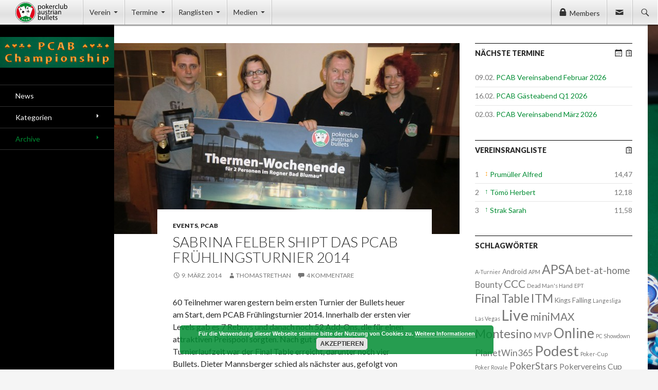

--- FILE ---
content_type: text/html; charset=UTF-8
request_url: https://www.pcab.at/2014/03/sabrina-felber-shipt-das-pcab-fruehlingsturnier-2014/
body_size: 67708
content:
<!DOCTYPE html>
<!--[if IE 7]>
<html class="ie ie7" lang="de">
<![endif]-->
<!--[if IE 8]>
<html class="ie ie8" lang="de">
<![endif]-->
<!--[if !(IE 7) | !(IE 8) ]><!-->
<html lang="de">
<!--<![endif]-->
<head>
	<meta charset="UTF-8">
	<meta name="viewport" content="width=device-width">
	<title>Sabrina Felber shipt das PCAB Frühlingsturnier 2014 | Pokerclub Austrian Bullets</title>
	<link rel="shortcut icon" href="https://www.pcab.at/wp-content/themes/pcab2014/images/favicon.ico" type="image/x-ico; charset=binary" />
	<link rel="icon" href="https://www.pcab.at/wp-content/themes/pcab2014/images/icon-32x32.png" sizes="32x32" type="image/png" />
	<link rel="icon" href="https://www.pcab.at/wp-content/themes/pcab2014/images/icon-192x192.png" sizes="192x192" type="image/png" />
	<link rel="profile" href="http://gmpg.org/xfn/11">
	<link rel="pingback" href="https://www.pcab.at/xmlrpc.php">
	<!--[if lt IE 9]>
	<script src="https://www.pcab.at/wp-content/themes/twentyfourteen/js/html5.js"></script>
	<![endif]-->
	<meta name='robots' content='max-image-preview:large' />
<link rel='dns-prefetch' href='//fonts.googleapis.com' />
<link rel='dns-prefetch' href='//s.w.org' />
<link href='https://fonts.gstatic.com' crossorigin rel='preconnect' />
<link rel="alternate" type="application/rss+xml" title="Pokerclub Austrian Bullets &raquo; Feed" href="https://www.pcab.at/feed/" />
<link rel="alternate" type="application/rss+xml" title="Pokerclub Austrian Bullets &raquo; Kommentar-Feed" href="https://www.pcab.at/comments/feed/" />
<link rel="alternate" type="application/rss+xml" title="Pokerclub Austrian Bullets &raquo; Sabrina Felber shipt das PCAB Frühlingsturnier 2014-Kommentar-Feed" href="https://www.pcab.at/2014/03/sabrina-felber-shipt-das-pcab-fruehlingsturnier-2014/feed/" />
<script>
window._wpemojiSettings = {"baseUrl":"https:\/\/s.w.org\/images\/core\/emoji\/13.1.0\/72x72\/","ext":".png","svgUrl":"https:\/\/s.w.org\/images\/core\/emoji\/13.1.0\/svg\/","svgExt":".svg","source":{"concatemoji":"https:\/\/www.pcab.at\/wp-includes\/js\/wp-emoji-release.min.js?ver=5.9.12"}};
/*! This file is auto-generated */
!function(e,a,t){var n,r,o,i=a.createElement("canvas"),p=i.getContext&&i.getContext("2d");function s(e,t){var a=String.fromCharCode;p.clearRect(0,0,i.width,i.height),p.fillText(a.apply(this,e),0,0);e=i.toDataURL();return p.clearRect(0,0,i.width,i.height),p.fillText(a.apply(this,t),0,0),e===i.toDataURL()}function c(e){var t=a.createElement("script");t.src=e,t.defer=t.type="text/javascript",a.getElementsByTagName("head")[0].appendChild(t)}for(o=Array("flag","emoji"),t.supports={everything:!0,everythingExceptFlag:!0},r=0;r<o.length;r++)t.supports[o[r]]=function(e){if(!p||!p.fillText)return!1;switch(p.textBaseline="top",p.font="600 32px Arial",e){case"flag":return s([127987,65039,8205,9895,65039],[127987,65039,8203,9895,65039])?!1:!s([55356,56826,55356,56819],[55356,56826,8203,55356,56819])&&!s([55356,57332,56128,56423,56128,56418,56128,56421,56128,56430,56128,56423,56128,56447],[55356,57332,8203,56128,56423,8203,56128,56418,8203,56128,56421,8203,56128,56430,8203,56128,56423,8203,56128,56447]);case"emoji":return!s([10084,65039,8205,55357,56613],[10084,65039,8203,55357,56613])}return!1}(o[r]),t.supports.everything=t.supports.everything&&t.supports[o[r]],"flag"!==o[r]&&(t.supports.everythingExceptFlag=t.supports.everythingExceptFlag&&t.supports[o[r]]);t.supports.everythingExceptFlag=t.supports.everythingExceptFlag&&!t.supports.flag,t.DOMReady=!1,t.readyCallback=function(){t.DOMReady=!0},t.supports.everything||(n=function(){t.readyCallback()},a.addEventListener?(a.addEventListener("DOMContentLoaded",n,!1),e.addEventListener("load",n,!1)):(e.attachEvent("onload",n),a.attachEvent("onreadystatechange",function(){"complete"===a.readyState&&t.readyCallback()})),(n=t.source||{}).concatemoji?c(n.concatemoji):n.wpemoji&&n.twemoji&&(c(n.twemoji),c(n.wpemoji)))}(window,document,window._wpemojiSettings);
</script>
<style>
img.wp-smiley,
img.emoji {
	display: inline !important;
	border: none !important;
	box-shadow: none !important;
	height: 1em !important;
	width: 1em !important;
	margin: 0 0.07em !important;
	vertical-align: -0.1em !important;
	background: none !important;
	padding: 0 !important;
}
</style>
	<link rel='stylesheet' id='wp-block-library-css'  href='https://www.pcab.at/wp-includes/css/dist/block-library/style.min.css?ver=5.9.12' media='all' />
<style id='wp-block-library-theme-inline-css'>
.wp-block-audio figcaption{color:#555;font-size:13px;text-align:center}.is-dark-theme .wp-block-audio figcaption{color:hsla(0,0%,100%,.65)}.wp-block-code>code{font-family:Menlo,Consolas,monaco,monospace;color:#1e1e1e;padding:.8em 1em;border:1px solid #ddd;border-radius:4px}.wp-block-embed figcaption{color:#555;font-size:13px;text-align:center}.is-dark-theme .wp-block-embed figcaption{color:hsla(0,0%,100%,.65)}.blocks-gallery-caption{color:#555;font-size:13px;text-align:center}.is-dark-theme .blocks-gallery-caption{color:hsla(0,0%,100%,.65)}.wp-block-image figcaption{color:#555;font-size:13px;text-align:center}.is-dark-theme .wp-block-image figcaption{color:hsla(0,0%,100%,.65)}.wp-block-pullquote{border-top:4px solid;border-bottom:4px solid;margin-bottom:1.75em;color:currentColor}.wp-block-pullquote__citation,.wp-block-pullquote cite,.wp-block-pullquote footer{color:currentColor;text-transform:uppercase;font-size:.8125em;font-style:normal}.wp-block-quote{border-left:.25em solid;margin:0 0 1.75em;padding-left:1em}.wp-block-quote cite,.wp-block-quote footer{color:currentColor;font-size:.8125em;position:relative;font-style:normal}.wp-block-quote.has-text-align-right{border-left:none;border-right:.25em solid;padding-left:0;padding-right:1em}.wp-block-quote.has-text-align-center{border:none;padding-left:0}.wp-block-quote.is-large,.wp-block-quote.is-style-large,.wp-block-quote.is-style-plain{border:none}.wp-block-search .wp-block-search__label{font-weight:700}.wp-block-group:where(.has-background){padding:1.25em 2.375em}.wp-block-separator{border:none;border-bottom:2px solid;margin-left:auto;margin-right:auto;opacity:.4}.wp-block-separator:not(.is-style-wide):not(.is-style-dots){width:100px}.wp-block-separator.has-background:not(.is-style-dots){border-bottom:none;height:1px}.wp-block-separator.has-background:not(.is-style-wide):not(.is-style-dots){height:2px}.wp-block-table thead{border-bottom:3px solid}.wp-block-table tfoot{border-top:3px solid}.wp-block-table td,.wp-block-table th{padding:.5em;border:1px solid;word-break:normal}.wp-block-table figcaption{color:#555;font-size:13px;text-align:center}.is-dark-theme .wp-block-table figcaption{color:hsla(0,0%,100%,.65)}.wp-block-video figcaption{color:#555;font-size:13px;text-align:center}.is-dark-theme .wp-block-video figcaption{color:hsla(0,0%,100%,.65)}.wp-block-template-part.has-background{padding:1.25em 2.375em;margin-top:0;margin-bottom:0}
</style>
<style id='global-styles-inline-css'>
body{--wp--preset--color--black: #000;--wp--preset--color--cyan-bluish-gray: #abb8c3;--wp--preset--color--white: #fff;--wp--preset--color--pale-pink: #f78da7;--wp--preset--color--vivid-red: #cf2e2e;--wp--preset--color--luminous-vivid-orange: #ff6900;--wp--preset--color--luminous-vivid-amber: #fcb900;--wp--preset--color--light-green-cyan: #7bdcb5;--wp--preset--color--vivid-green-cyan: #00d084;--wp--preset--color--pale-cyan-blue: #8ed1fc;--wp--preset--color--vivid-cyan-blue: #0693e3;--wp--preset--color--vivid-purple: #9b51e0;--wp--preset--color--green: #24890d;--wp--preset--color--dark-gray: #2b2b2b;--wp--preset--color--medium-gray: #767676;--wp--preset--color--light-gray: #f5f5f5;--wp--preset--gradient--vivid-cyan-blue-to-vivid-purple: linear-gradient(135deg,rgba(6,147,227,1) 0%,rgb(155,81,224) 100%);--wp--preset--gradient--light-green-cyan-to-vivid-green-cyan: linear-gradient(135deg,rgb(122,220,180) 0%,rgb(0,208,130) 100%);--wp--preset--gradient--luminous-vivid-amber-to-luminous-vivid-orange: linear-gradient(135deg,rgba(252,185,0,1) 0%,rgba(255,105,0,1) 100%);--wp--preset--gradient--luminous-vivid-orange-to-vivid-red: linear-gradient(135deg,rgba(255,105,0,1) 0%,rgb(207,46,46) 100%);--wp--preset--gradient--very-light-gray-to-cyan-bluish-gray: linear-gradient(135deg,rgb(238,238,238) 0%,rgb(169,184,195) 100%);--wp--preset--gradient--cool-to-warm-spectrum: linear-gradient(135deg,rgb(74,234,220) 0%,rgb(151,120,209) 20%,rgb(207,42,186) 40%,rgb(238,44,130) 60%,rgb(251,105,98) 80%,rgb(254,248,76) 100%);--wp--preset--gradient--blush-light-purple: linear-gradient(135deg,rgb(255,206,236) 0%,rgb(152,150,240) 100%);--wp--preset--gradient--blush-bordeaux: linear-gradient(135deg,rgb(254,205,165) 0%,rgb(254,45,45) 50%,rgb(107,0,62) 100%);--wp--preset--gradient--luminous-dusk: linear-gradient(135deg,rgb(255,203,112) 0%,rgb(199,81,192) 50%,rgb(65,88,208) 100%);--wp--preset--gradient--pale-ocean: linear-gradient(135deg,rgb(255,245,203) 0%,rgb(182,227,212) 50%,rgb(51,167,181) 100%);--wp--preset--gradient--electric-grass: linear-gradient(135deg,rgb(202,248,128) 0%,rgb(113,206,126) 100%);--wp--preset--gradient--midnight: linear-gradient(135deg,rgb(2,3,129) 0%,rgb(40,116,252) 100%);--wp--preset--duotone--dark-grayscale: url('#wp-duotone-dark-grayscale');--wp--preset--duotone--grayscale: url('#wp-duotone-grayscale');--wp--preset--duotone--purple-yellow: url('#wp-duotone-purple-yellow');--wp--preset--duotone--blue-red: url('#wp-duotone-blue-red');--wp--preset--duotone--midnight: url('#wp-duotone-midnight');--wp--preset--duotone--magenta-yellow: url('#wp-duotone-magenta-yellow');--wp--preset--duotone--purple-green: url('#wp-duotone-purple-green');--wp--preset--duotone--blue-orange: url('#wp-duotone-blue-orange');--wp--preset--font-size--small: 13px;--wp--preset--font-size--medium: 20px;--wp--preset--font-size--large: 36px;--wp--preset--font-size--x-large: 42px;}.has-black-color{color: var(--wp--preset--color--black) !important;}.has-cyan-bluish-gray-color{color: var(--wp--preset--color--cyan-bluish-gray) !important;}.has-white-color{color: var(--wp--preset--color--white) !important;}.has-pale-pink-color{color: var(--wp--preset--color--pale-pink) !important;}.has-vivid-red-color{color: var(--wp--preset--color--vivid-red) !important;}.has-luminous-vivid-orange-color{color: var(--wp--preset--color--luminous-vivid-orange) !important;}.has-luminous-vivid-amber-color{color: var(--wp--preset--color--luminous-vivid-amber) !important;}.has-light-green-cyan-color{color: var(--wp--preset--color--light-green-cyan) !important;}.has-vivid-green-cyan-color{color: var(--wp--preset--color--vivid-green-cyan) !important;}.has-pale-cyan-blue-color{color: var(--wp--preset--color--pale-cyan-blue) !important;}.has-vivid-cyan-blue-color{color: var(--wp--preset--color--vivid-cyan-blue) !important;}.has-vivid-purple-color{color: var(--wp--preset--color--vivid-purple) !important;}.has-black-background-color{background-color: var(--wp--preset--color--black) !important;}.has-cyan-bluish-gray-background-color{background-color: var(--wp--preset--color--cyan-bluish-gray) !important;}.has-white-background-color{background-color: var(--wp--preset--color--white) !important;}.has-pale-pink-background-color{background-color: var(--wp--preset--color--pale-pink) !important;}.has-vivid-red-background-color{background-color: var(--wp--preset--color--vivid-red) !important;}.has-luminous-vivid-orange-background-color{background-color: var(--wp--preset--color--luminous-vivid-orange) !important;}.has-luminous-vivid-amber-background-color{background-color: var(--wp--preset--color--luminous-vivid-amber) !important;}.has-light-green-cyan-background-color{background-color: var(--wp--preset--color--light-green-cyan) !important;}.has-vivid-green-cyan-background-color{background-color: var(--wp--preset--color--vivid-green-cyan) !important;}.has-pale-cyan-blue-background-color{background-color: var(--wp--preset--color--pale-cyan-blue) !important;}.has-vivid-cyan-blue-background-color{background-color: var(--wp--preset--color--vivid-cyan-blue) !important;}.has-vivid-purple-background-color{background-color: var(--wp--preset--color--vivid-purple) !important;}.has-black-border-color{border-color: var(--wp--preset--color--black) !important;}.has-cyan-bluish-gray-border-color{border-color: var(--wp--preset--color--cyan-bluish-gray) !important;}.has-white-border-color{border-color: var(--wp--preset--color--white) !important;}.has-pale-pink-border-color{border-color: var(--wp--preset--color--pale-pink) !important;}.has-vivid-red-border-color{border-color: var(--wp--preset--color--vivid-red) !important;}.has-luminous-vivid-orange-border-color{border-color: var(--wp--preset--color--luminous-vivid-orange) !important;}.has-luminous-vivid-amber-border-color{border-color: var(--wp--preset--color--luminous-vivid-amber) !important;}.has-light-green-cyan-border-color{border-color: var(--wp--preset--color--light-green-cyan) !important;}.has-vivid-green-cyan-border-color{border-color: var(--wp--preset--color--vivid-green-cyan) !important;}.has-pale-cyan-blue-border-color{border-color: var(--wp--preset--color--pale-cyan-blue) !important;}.has-vivid-cyan-blue-border-color{border-color: var(--wp--preset--color--vivid-cyan-blue) !important;}.has-vivid-purple-border-color{border-color: var(--wp--preset--color--vivid-purple) !important;}.has-vivid-cyan-blue-to-vivid-purple-gradient-background{background: var(--wp--preset--gradient--vivid-cyan-blue-to-vivid-purple) !important;}.has-light-green-cyan-to-vivid-green-cyan-gradient-background{background: var(--wp--preset--gradient--light-green-cyan-to-vivid-green-cyan) !important;}.has-luminous-vivid-amber-to-luminous-vivid-orange-gradient-background{background: var(--wp--preset--gradient--luminous-vivid-amber-to-luminous-vivid-orange) !important;}.has-luminous-vivid-orange-to-vivid-red-gradient-background{background: var(--wp--preset--gradient--luminous-vivid-orange-to-vivid-red) !important;}.has-very-light-gray-to-cyan-bluish-gray-gradient-background{background: var(--wp--preset--gradient--very-light-gray-to-cyan-bluish-gray) !important;}.has-cool-to-warm-spectrum-gradient-background{background: var(--wp--preset--gradient--cool-to-warm-spectrum) !important;}.has-blush-light-purple-gradient-background{background: var(--wp--preset--gradient--blush-light-purple) !important;}.has-blush-bordeaux-gradient-background{background: var(--wp--preset--gradient--blush-bordeaux) !important;}.has-luminous-dusk-gradient-background{background: var(--wp--preset--gradient--luminous-dusk) !important;}.has-pale-ocean-gradient-background{background: var(--wp--preset--gradient--pale-ocean) !important;}.has-electric-grass-gradient-background{background: var(--wp--preset--gradient--electric-grass) !important;}.has-midnight-gradient-background{background: var(--wp--preset--gradient--midnight) !important;}.has-small-font-size{font-size: var(--wp--preset--font-size--small) !important;}.has-medium-font-size{font-size: var(--wp--preset--font-size--medium) !important;}.has-large-font-size{font-size: var(--wp--preset--font-size--large) !important;}.has-x-large-font-size{font-size: var(--wp--preset--font-size--x-large) !important;}
</style>
<link rel='stylesheet' id='contact-form-7-css'  href='https://www.pcab.at/wp-content/plugins/contact-form-7/includes/css/styles.css?ver=5.1.6' media='all' />
<link rel='stylesheet' id='eme-jquery-ui-css-css'  href='https://www.pcab.at/wp-content/plugins/events-made-easy/css/jquery-ui-theme-smoothness-1.11.3/jquery-ui.min.css?ver=5.9.12' media='all' />
<link rel='stylesheet' id='eme-jquery-ui-autocomplete-css'  href='https://www.pcab.at/wp-content/plugins/events-made-easy/css/jquery.autocomplete.css?ver=5.9.12' media='all' />
<link rel='stylesheet' id='eme-jquery-select2-css-css'  href='https://www.pcab.at/wp-content/plugins/events-made-easy/js/jquery-select2/select2-4.0.4/dist/css/select2.min.css?ver=5.9.12' media='all' />
<link rel='stylesheet' id='eme_stylesheet-css'  href='https://www.pcab.at/wp-content/plugins/events-made-easy/css/eme.css?ver=5.9.12' media='all' />
<link rel='stylesheet' id='eme-leaflet-css-css'  href='https://www.pcab.at/wp-content/plugins/events-made-easy/js/leaflet-1.3.4/leaflet.css?ver=5.9.12' media='all' />
<link rel='stylesheet' id='twentyfourteen-lato-css'  href='https://fonts.googleapis.com/css?family=Lato%3A300%2C400%2C700%2C900%2C300italic%2C400italic%2C700italic&#038;subset=latin%2Clatin-ext&#038;display=fallback' media='all' />
<link rel='stylesheet' id='genericons-css'  href='https://www.pcab.at/wp-content/themes/twentyfourteen/genericons/genericons.css?ver=3.0.3' media='all' />
<link rel='stylesheet' id='twentyfourteen-style-css'  href='https://www.pcab.at/wp-content/themes/pcab2014/style.css?ver=20190507' media='all' />
<link rel='stylesheet' id='twentyfourteen-block-style-css'  href='https://www.pcab.at/wp-content/themes/twentyfourteen/css/blocks.css?ver=20190102' media='all' />
<!--[if lt IE 9]>
<link rel='stylesheet' id='twentyfourteen-ie-css'  href='https://www.pcab.at/wp-content/themes/twentyfourteen/css/ie.css?ver=20140701' media='all' />
<![endif]-->
<script type='text/javascript'>ajaxurl='https://www.pcab.at/wp-admin/admin-ajax.php';pf_nonce='5d27668a60';</script><script src='https://www.pcab.at/wp-includes/js/jquery/jquery.min.js?ver=3.6.0' id='jquery-core-js'></script>
<script src='https://www.pcab.at/wp-includes/js/jquery/jquery-migrate.min.js?ver=3.3.2' id='jquery-migrate-js'></script>
<script src='https://www.pcab.at/wp-content/plugins/events-made-easy/js/jquery-select2/select2-4.0.4/dist/js/select2.min.js?ver=2.0.76' id='eme-select2-js'></script>
<link rel="https://api.w.org/" href="https://www.pcab.at/wp-json/" /><link rel="alternate" type="application/json" href="https://www.pcab.at/wp-json/wp/v2/posts/2496" /><link rel="EditURI" type="application/rsd+xml" title="RSD" href="https://www.pcab.at/xmlrpc.php?rsd" />
<link rel="wlwmanifest" type="application/wlwmanifest+xml" href="https://www.pcab.at/wp-includes/wlwmanifest.xml" /> 
<meta name="generator" content="WordPress 5.9.12" />
<link rel="canonical" href="https://www.pcab.at/2014/03/sabrina-felber-shipt-das-pcab-fruehlingsturnier-2014/" />
<link rel='shortlink' href='https://www.pcab.at/?p=2496' />
<link rel="alternate" type="application/json+oembed" href="https://www.pcab.at/wp-json/oembed/1.0/embed?url=https%3A%2F%2Fwww.pcab.at%2F2014%2F03%2Fsabrina-felber-shipt-das-pcab-fruehlingsturnier-2014%2F" />
<link rel="alternate" type="text/xml+oembed" href="https://www.pcab.at/wp-json/oembed/1.0/embed?url=https%3A%2F%2Fwww.pcab.at%2F2014%2F03%2Fsabrina-felber-shipt-das-pcab-fruehlingsturnier-2014%2F&#038;format=xml" />
</head>

<body class="post-template-default single single-post postid-2496 single-format-standard wp-embed-responsive group-blog masthead-fixed footer-widgets singular">
<div id="page" class="hfeed site">
	
	<header id="masthead" class="site-header" role="banner">
		<div class="header-main">
			<h1 class="site-title"><a href="https://www.pcab.at/" rel="home">Pokerclub Austrian Bullets</a></h1>

			<div class="search-toggle">
				<a href="#search-container" class="screen-reader-text">Suchen</a>
			</div>
			
						<div class="contact-toggle">
				<a href="https://www.pcab.at/verein/kontakt/" class="screen-reader-text">Contact</a>
			</div>
			
						<div class="members-toggle">
				<a href="#members-container">Members</a>
							</div>
						<div id="members-container" class="members-box-wrapper hide">
				<div class="members-box">
					<form name="loginform" id="loginform" action="https://www.pcab.at/wp-login.php" method="post"><p class="login-username">
				<label for="user_login">Benutzername oder E-Mail-Adresse</label>
				<input type="text" name="log" id="user_login" class="input" value="" size="20" />
			</p><p class="login-password">
				<label for="user_pass">Passwort</label>
				<input type="password" name="pwd" id="user_pass" class="input" value="" size="20" />
			</p><p class="login-remember"><label><input name="rememberme" type="checkbox" id="rememberme" value="forever" /> Angemeldet bleiben</label></p><p class="login-submit">
				<input type="submit" name="wp-submit" id="wp-submit" class="button button-primary" value="Anmelden" />
				<input type="hidden" name="redirect_to" value="https://www.pcab.at/2014/03/sabrina-felber-shipt-das-pcab-fruehlingsturnier-2014/" />
			</p></form>					<p class="login-reset"><a href="https://www.pcab.at/wp-login.php?action=lostpassword&redirect_to=https%3A%2F%2Fwww.pcab.at%2F2014%2F03%2Fsabrina-felber-shipt-das-pcab-fruehlingsturnier-2014%2F">Passwort vergessen?</a></p>
				</div>
			</div>
									
			<nav id="primary-navigation" class="site-navigation primary-navigation" role="navigation">
				<h1 class="menu-toggle">Primäres Menü</h1>
				<a class="screen-reader-text skip-link" href="#content">Zum Inhalt springen</a>
				<div class="menu-main-container"><ul id="menu-main" class="nav-menu"><li id="menu-item-2551" class="menu-item menu-item-type-post_type menu-item-object-page menu-item-has-children menu-item-2551"><a href="https://www.pcab.at/verein/">Verein</a><ul class="sub-menu">	<li id="menu-item-5739" class="menu-item menu-item-type-post_type menu-item-object-page menu-item-5739"><a href="https://www.pcab.at/verein/">Profil</a></li>	<li id="menu-item-162" class="menu-item menu-item-type-post_type menu-item-object-page menu-item-has-children menu-item-162"><a href="https://www.pcab.at/verein/mitglieder/">Mitglieder</a>	<ul class="sub-menu">		<li id="menu-item-5740" class="menu-item menu-item-type-post_type menu-item-object-page menu-item-5740"><a href="https://www.pcab.at/verein/mitglieder/">Verzeichnis</a></li>		<li id="menu-item-2018" class="menu-item menu-item-type-post_type menu-item-object-page menu-item-2018"><a href="https://www.pcab.at/verein/mitglieder/mitgliedschaft/">Mitgliedschaft</a></li>	</ul></li>	<li id="menu-item-2019" class="menu-item menu-item-type-post_type menu-item-object-page menu-item-has-children menu-item-2019"><a href="https://www.pcab.at/verein/vereinsabend/">Vereinsabend</a>	<ul class="sub-menu">		<li id="menu-item-5741" class="menu-item menu-item-type-post_type menu-item-object-page menu-item-5741"><a href="https://www.pcab.at/verein/vereinsabend/">Informationen</a></li>		<li id="menu-item-2020" class="menu-item menu-item-type-post_type menu-item-object-page menu-item-2020"><a href="https://www.pcab.at/verein/vereinsabend/saloon-revival-serie/">Saloon Revival Serie</a></li>		<li id="menu-item-7020" class="menu-item menu-item-type-post_type menu-item-object-page menu-item-7020"><a href="https://www.pcab.at/verein/vereinsabend/championship-serie/">Championship Serie</a></li>	</ul></li>	<li id="menu-item-2022" class="menu-item menu-item-type-post_type menu-item-object-page menu-item-has-children menu-item-2022"><a href="https://www.pcab.at/verein/erfolge/">Erfolge</a>	<ul class="sub-menu">		<li id="menu-item-5742" class="menu-item menu-item-type-post_type menu-item-object-page menu-item-5742"><a href="https://www.pcab.at/verein/erfolge/">Erfolge</a></li>		<li id="menu-item-3212" class="menu-item menu-item-type-post_type menu-item-object-page menu-item-3212"><a href="https://www.pcab.at/verein/erfolge/ehrungen/">Ehrungen</a></li>		<li id="menu-item-3217" class="menu-item menu-item-type-post_type menu-item-object-page menu-item-3217"><a href="https://www.pcab.at/verein/erfolge/rekorde/">Rekorde</a></li>	</ul></li>	<li id="menu-item-2552" class="menu-item menu-item-type-post_type menu-item-object-page menu-item-has-children menu-item-2552"><a href="https://www.pcab.at/verein/offizielles/">Offizielles</a>	<ul class="sub-menu">		<li id="menu-item-2017" class="menu-item menu-item-type-post_type menu-item-object-page menu-item-2017"><a href="https://www.pcab.at/verein/offizielles/vorstand/">Vorstand</a></li>		<li id="menu-item-2553" class="menu-item menu-item-type-post_type menu-item-object-page menu-item-2553"><a href="https://www.pcab.at/verein/offizielles/statuten/">Statuten</a></li>		<li id="menu-item-2554" class="menu-item menu-item-type-post_type menu-item-object-page menu-item-2554"><a href="https://www.pcab.at/verein/offizielles/reglement/">Reglement</a></li>		<li id="menu-item-3218" class="menu-item menu-item-type-post_type menu-item-object-page menu-item-3218"><a href="https://www.pcab.at/verein/offizielles/sponsoring/">Sponsoring</a></li>		<li id="menu-item-3219" class="menu-item menu-item-type-post_type menu-item-object-page menu-item-3219"><a href="https://www.pcab.at/verein/offizielles/presse/">Presse</a></li>	</ul></li>	<li id="menu-item-153" class="menu-item menu-item-type-post_type menu-item-object-page menu-item-153"><a href="https://www.pcab.at/verein/kontakt/">Kontakt</a></li></ul></li><li id="menu-item-292" class="menu-item menu-item-type-post_type menu-item-object-page menu-item-has-children menu-item-292"><a href="https://www.pcab.at/termine/">Termine</a><ul class="sub-menu">	<li id="menu-item-5743" class="menu-item menu-item-type-post_type menu-item-object-page menu-item-5743"><a href="https://www.pcab.at/termine/">Alle Termine</a></li>	<li id="menu-item-2049" class="menu-item menu-item-type-custom menu-item-object-custom menu-item-2049"><a href="http://www.pcab.at/termine/cat/vereinsabende/">Vereinsabende</a></li>	<li id="menu-item-2050" class="menu-item menu-item-type-custom menu-item-object-custom menu-item-2050"><a href="http://www.pcab.at/termine/cat/saloon-revival-serie/">Saloon Revival Serie</a></li>	<li id="menu-item-2051" class="menu-item menu-item-type-custom menu-item-object-custom menu-item-2051"><a href="http://www.pcab.at/termine/cat/turniere/">Turniere</a></li>	<li id="menu-item-5678" class="menu-item menu-item-type-post_type menu-item-object-page menu-item-5678"><a href="https://www.pcab.at/termine/letzter-termin/">Letztes Ergebnis</a></li></ul></li><li id="menu-item-128" class="menu-item menu-item-type-post_type menu-item-object-page menu-item-has-children menu-item-128"><a href="https://www.pcab.at/ranglisten/">Ranglisten</a><ul class="sub-menu">	<li id="menu-item-5744" class="menu-item menu-item-type-post_type menu-item-object-page menu-item-5744"><a href="https://www.pcab.at/ranglisten/">Informationen</a></li>	<li id="menu-item-2023" class="menu-item menu-item-type-post_type menu-item-object-page menu-item-2023"><a href="https://www.pcab.at/ranglisten/vereinsrangliste/">Vereinsrangliste</a></li>	<li id="menu-item-2024" class="menu-item menu-item-type-post_type menu-item-object-page menu-item-2024"><a href="https://www.pcab.at/ranglisten/jahresrangliste/">Jahresrangliste</a></li>	<li id="menu-item-2025" class="menu-item menu-item-type-post_type menu-item-object-page menu-item-2025"><a href="https://www.pcab.at/ranglisten/saloonrangliste/">Saloonrangliste</a></li>	<li id="menu-item-4134" class="menu-item menu-item-type-post_type menu-item-object-page menu-item-4134"><a href="https://www.pcab.at/ranglisten/bountyrangliste/">Bountyrangliste</a></li></ul></li><li id="menu-item-3205" class="menu-item menu-item-type-post_type menu-item-object-page menu-item-has-children menu-item-3205"><a href="https://www.pcab.at/media/">Medien</a><ul class="sub-menu">	<li id="menu-item-152" class="menu-item menu-item-type-post_type menu-item-object-page menu-item-152"><a href="https://www.pcab.at/?page_id=132">Gästebuch</a></li>	<li id="menu-item-3206" class="menu-item menu-item-type-post_type menu-item-object-page menu-item-3206"><a href="https://www.pcab.at/verein/offizielles/presse/">Presse</a></li>	<li id="menu-item-2028" class="menu-item menu-item-type-post_type menu-item-object-page menu-item-2028"><a href="https://www.pcab.at/media/links/">Links</a></li>	<li id="menu-item-3227" class="menu-item menu-item-type-post_type menu-item-object-page menu-item-3227"><a href="https://www.pcab.at/media/downloads/">Downloads</a></li></ul></li></ul></div>			</nav>
		</div>

		<div id="search-container" class="search-box-wrapper hide">
			<div class="search-box">
				<form role="search" method="get" class="search-form" action="https://www.pcab.at/">
				<label>
					<span class="screen-reader-text">Suche nach:</span>
					<input type="search" class="search-field" placeholder="Suchen …" value="" name="s" />
				</label>
				<input type="submit" class="search-submit" value="Suchen" />
			</form>			</div>
		</div>
	</header><!-- #masthead -->

	<div id="main" class="site-main">

	<div id="primary" class="content-area">
		<div id="content" class="site-content" role="main">
			
<article id="post-2496" class="post-2496 post type-post status-publish format-standard has-post-thumbnail hentry category-events category-pcab tag-live tag-podest tag-sieg tag-top10">
	
		<div class="post-thumbnail">
			<img width="672" height="372" src="https://www.pcab.at/wp-content/uploads/2014/03/fruehlingsturnier2014-672x372.jpg" class="attachment-post-thumbnail size-post-thumbnail wp-post-image" alt="" srcset="https://www.pcab.at/wp-content/uploads/2014/03/fruehlingsturnier2014-672x372.jpg 672w, https://www.pcab.at/wp-content/uploads/2014/03/fruehlingsturnier2014-1038x576.jpg 1038w" sizes="(max-width: 672px) 100vw, 672px" />		</div>

		
	<header class="entry-header">
				<div class="entry-meta">
			<span class="cat-links"><a href="https://www.pcab.at/kategorie/events/" rel="category tag">Events</a>, <a href="https://www.pcab.at/kategorie/pcab/" rel="category tag">PCAB</a></span>
		</div>
		<h1 class="entry-title">Sabrina Felber shipt das PCAB Frühlingsturnier 2014</h1>
		<div class="entry-meta">
			<span class="entry-date"><a href="https://www.pcab.at/2014/03/sabrina-felber-shipt-das-pcab-fruehlingsturnier-2014/" rel="bookmark"><time class="entry-date" datetime="2014-03-09T14:40:28+01:00">9. März. 2014</time></a></span> <span class="byline"><span class="author vcard"><a class="url fn n" href="https://www.pcab.at/mitglied/thomastrethan/" rel="author">Thomas Trethan</a></span></span>			<span class="comments-link"><a href="https://www.pcab.at/2014/03/sabrina-felber-shipt-das-pcab-fruehlingsturnier-2014/#comments">4 Kommentare</a></span>
					</div><!-- .entry-meta -->
	</header><!-- .entry-header -->

		<div class="entry-content">
		<p>60 Teilnehmer waren gestern beim ersten Turnier der Bullets heuer am Start, dem PCAB Frühlingsturnier 2014. <span id="more-2496"></span>Innerhalb der ersten vier Levels gab es 7 Rebuys und danach noch 52 Add-Ons, die für einen attraktiven Preispool sorgten. Nach gut sechs Stunden Turnierlaufzeit war der Final Table erreicht, darunter noch vier Bullets. Dieter Mannsberger schied als nächster aus, gefolgt von Elisabeth Lutz, die dank Bubble Deal ihr Buy-In zurückerhielt. Die weiteren Plätze gehen an Norbert Pezolt (7.), Walter Wustinger (6.) und Michael Unterlechner (5.). Der Kampf ums Podest blieb spannend, bis letztlich Martin Szongott zwei Bad Beats kassierte und zwar unglücklich, aber dennoch wieder einmal mit Rang 4 eine Top-Platzierung bei einem Bullets-Event belegt. Auch Petra Götz muss dann einen Bad Beat einstecken und kann sich darauf nicht mehr zurück ins Spiel bringen, sie holt Bronze. Im Heads-Up kann Sabrina Felber den Spieß noch umdrehen und besiegt nach knapp acht Stunden Turnierlaufzeit Christian Maier, der sich auf Rang 2 über einen nagelneuen Kindle Paperwhite freuen darf. Den Turniersieg holt sich somit PCAB-Vizepräsidentin Sabrina Felber, die bereits vor dem Turnierstart ein Auge auf den Hauptpreis geworfen hatte und sich nun über ein Thermen-Wochenende im Rogner Bad Blumau freuen darf. Danke allen Teilnehmern für ein tolles Event, danke an alle Organisatoren im Vorfeld und vorort, danke an alle unterstützenden Hände beim Aufbau, Dealen und Abbau, und natürlich Gratulation an alle Gewinner.</p>
<ul>
<li><a href="http://www.pcab.at/termine/2014-03-08/">Turniergebnis</a></li>
<li><a href="http://www.pcab.at/2014/03/pcab-fruehlingsturnier-2014/">Fotos</a></li>
</ul>
	</div><!-- .entry-content -->
	
	<footer class="entry-meta"><span class="tag-links"><a href="https://www.pcab.at/schlagwort/live/" rel="tag">Live</a><a href="https://www.pcab.at/schlagwort/podest/" rel="tag">Podest</a><a href="https://www.pcab.at/schlagwort/sieg/" rel="tag">Sieg</a><a href="https://www.pcab.at/schlagwort/top10/" rel="tag">Top10</a></span></footer></article><!-- #post-## -->
		<nav class="navigation post-navigation">
		<h1 class="screen-reader-text">Beitrags-Navigation</h1>
		<div class="nav-links">
			<a href="https://www.pcab.at/2014/03/pcab-fruehlingsturnier-2014/" rel="prev"><span class="meta-nav">Vorheriger Beitrag</span>PCAB Frühlingsturnier 2014</a><a href="https://www.pcab.at/2014/03/minimaxpoker-com-im-test-von-michael-unterlechner/" rel="next"><span class="meta-nav">Nächster Beitrag</span>minimaxpoker.com im Test von Michael Unterlechner</a>			</div><!-- .nav-links -->
		</nav><!-- .navigation -->
		
<div id="comments" class="comments-area">

	
	<h2 class="comments-title">
		4 Kommentare	</h2>

	
	<ol class="comment-list">
				<li id="comment-647" class="comment even thread-even depth-1 parent">
			<article id="div-comment-647" class="comment-body">
				<footer class="comment-meta">
					<div class="comment-author vcard">
						<img src="https://www.pcab.at/wp-content/uploads/userphoto/18.thumbnail.jpg" alt="Thomas Schönach" width="150" height="200" class="photo" />						<b class="fn">Phanthomass</b> <span class="says">sagt:</span>					</div><!-- .comment-author -->

					<div class="comment-metadata">
						<a href="https://www.pcab.at/2014/03/sabrina-felber-shipt-das-pcab-fruehlingsturnier-2014/#comment-647"><time datetime="2014-03-11T22:46:11+01:00">11. März. 2014 um 22:46 Uhr</time></a>					</div><!-- .comment-metadata -->

									</footer><!-- .comment-meta -->

				<div class="comment-content">
					<p>Wo waren die Stars?! 😉<br />
Gratulation Sabi!<br />
Lg Phanthomass</p>
				</div><!-- .comment-content -->

				<div class="reply"><a rel='nofollow' class='comment-reply-link' href='https://www.pcab.at/2014/03/sabrina-felber-shipt-das-pcab-fruehlingsturnier-2014/?replytocom=647#respond' data-commentid="647" data-postid="2496" data-belowelement="div-comment-647" data-respondelement="respond" data-replyto="Auf Phanthomass antworten" aria-label='Auf Phanthomass antworten'>Antworten</a></div>			</article><!-- .comment-body -->
		<ol class="children">
		<li id="comment-649" class="comment odd alt depth-2">
			<article id="div-comment-649" class="comment-body">
				<footer class="comment-meta">
					<div class="comment-author vcard">
						<img alt='' src='https://secure.gravatar.com/avatar/5f94f6cbf35abc43f74f6bede03d2717?s=34&#038;d=blank&#038;r=g' srcset='https://secure.gravatar.com/avatar/5f94f6cbf35abc43f74f6bede03d2717?s=68&#038;d=blank&#038;r=g 2x' class='avatar avatar-34 photo' height='34' width='34' loading='lazy'/>						<b class="fn">Biggest</b> <span class="says">sagt:</span>					</div><!-- .comment-author -->

					<div class="comment-metadata">
						<a href="https://www.pcab.at/2014/03/sabrina-felber-shipt-das-pcab-fruehlingsturnier-2014/#comment-649"><time datetime="2014-03-12T13:46:06+01:00">12. März. 2014 um 13:46 Uhr</time></a>					</div><!-- .comment-metadata -->

									</footer><!-- .comment-meta -->

				<div class="comment-content">
					<p>Naja einer der Stars hat es ja e an den Finaltisch geschafft, der andere sprich Ich wurde von dem späteren Turniersieger eleminiert. Egal war trotzdem ein sehr lässiges Turnier. Gratulation nochmal an alle Gewinner.<br />
lg,</p>
				</div><!-- .comment-content -->

				<div class="reply"><a rel='nofollow' class='comment-reply-link' href='https://www.pcab.at/2014/03/sabrina-felber-shipt-das-pcab-fruehlingsturnier-2014/?replytocom=649#respond' data-commentid="649" data-postid="2496" data-belowelement="div-comment-649" data-respondelement="respond" data-replyto="Auf Biggest antworten" aria-label='Auf Biggest antworten'>Antworten</a></div>			</article><!-- .comment-body -->
		</li><!-- #comment-## -->
</ol><!-- .children -->
</li><!-- #comment-## -->
		<li id="comment-646" class="comment even thread-odd thread-alt depth-1">
			<article id="div-comment-646" class="comment-body">
				<footer class="comment-meta">
					<div class="comment-author vcard">
						<img alt='' src='https://secure.gravatar.com/avatar/37cf1e69bf82e3df716c3908e329c9de?s=34&#038;d=blank&#038;r=g' srcset='https://secure.gravatar.com/avatar/37cf1e69bf82e3df716c3908e329c9de?s=68&#038;d=blank&#038;r=g 2x' class='avatar avatar-34 photo' height='34' width='34' loading='lazy'/>						<b class="fn">Martin</b> <span class="says">sagt:</span>					</div><!-- .comment-author -->

					<div class="comment-metadata">
						<a href="https://www.pcab.at/2014/03/sabrina-felber-shipt-das-pcab-fruehlingsturnier-2014/#comment-646"><time datetime="2014-03-09T14:53:14+01:00">9. März. 2014 um 14:53 Uhr</time></a>					</div><!-- .comment-metadata -->

									</footer><!-- .comment-meta -->

				<div class="comment-content">
					<p>Gratuliere!</p>
				</div><!-- .comment-content -->

				<div class="reply"><a rel='nofollow' class='comment-reply-link' href='https://www.pcab.at/2014/03/sabrina-felber-shipt-das-pcab-fruehlingsturnier-2014/?replytocom=646#respond' data-commentid="646" data-postid="2496" data-belowelement="div-comment-646" data-respondelement="respond" data-replyto="Auf Martin antworten" aria-label='Auf Martin antworten'>Antworten</a></div>			</article><!-- .comment-body -->
		</li><!-- #comment-## -->
<div id="likes"></div>		<li id="comment-236863" class="trackback even thread-even depth-1">
			<div class="comment-body">
				Pingback: <a href='http://www.ceramicsbymike.com' rel='external nofollow ugc' class='url'>unique pottery gifts</a> 			</div>
		</li><!-- #comment-## -->
	</ol><!-- .comment-list -->

	
	
	
		<div id="respond" class="comment-respond">
		<h3 id="reply-title" class="comment-reply-title">Schreibe einen Kommentar <small><a rel="nofollow" id="cancel-comment-reply-link" href="/2014/03/sabrina-felber-shipt-das-pcab-fruehlingsturnier-2014/#respond" style="display:none;">Antwort abbrechen</a></small></h3><form action="https://www.pcab.at/wp-comments-post.php" method="post" id="commentform" class="comment-form" novalidate><p class="comment-notes"><span id="email-notes">Deine E-Mail-Adresse wird nicht veröffentlicht.</span> <span class="required-field-message" aria-hidden="true">Erforderliche Felder sind mit <span class="required" aria-hidden="true">*</span> markiert</span></p><p class="comment-form-comment"><label for="comment">Kommentar <span class="required" aria-hidden="true">*</span></label> <textarea autocomplete="new-password"  id="jbeb6ea753"  name="jbeb6ea753"   cols="45" rows="8" maxlength="65525" required></textarea><textarea id="comment" aria-label="hp-comment" aria-hidden="true" name="comment" autocomplete="new-password" style="padding:0 !important;clip:rect(1px, 1px, 1px, 1px) !important;position:absolute !important;white-space:nowrap !important;height:1px !important;width:1px !important;overflow:hidden !important;" tabindex="-1"></textarea><script data-noptimize>document.getElementById("comment").setAttribute( "id", "ace7b6797f8f1521ce2342701059b910" );document.getElementById("jbeb6ea753").setAttribute( "id", "comment" );</script></p><p class="comment-form-author"><label for="author">Name <span class="required" aria-hidden="true">*</span></label> <input id="author" name="author" type="text" value="" size="30" maxlength="245" required /></p>
<p class="comment-form-email"><label for="email">E-Mail-Adresse <span class="required" aria-hidden="true">*</span></label> <input id="email" name="email" type="email" value="" size="30" maxlength="100" aria-describedby="email-notes" required /></p>

<p class="form-submit"><input name="submit" type="submit" id="submit" class="submit" value="Kommentar abschicken" /> <input type='hidden' name='comment_post_ID' value='2496' id='comment_post_ID' />
<input type='hidden' name='comment_parent' id='comment_parent' value='0' />
</p></form>	</div><!-- #respond -->
	
</div><!-- #comments -->
		</div><!-- #content -->
	</div><!-- #primary -->

<div id="content-sidebar" class="content-sidebar widget-area" role="complementary">
	<aside id="eme_list-2" class="widget widget_eme_list"><h1 class="widget-title">Nächste Termine</h1><div class="widget-more eme-calendar-toggle" title="Kalender"><a href="#" onclick="jQuery('#eme_calendar-3').slideToggle();">Kalender</a></div><div class="widget-more" title="Alle Termine"><a href="/termine/">Alle Termine</a></div><ul class='eme-list'><li>09.02. <a href='https://www.pcab.at/termine/pcab-vereinsabend-20260209/' title='PCAB Vereinsabend Februar 2026'>PCAB Vereinsabend Februar 2026</a></li><li>16.02. <a href='https://www.pcab.at/termine/pcab-vereinsabend-20260216/' title='PCAB Gästeabend Q1 2026'>PCAB Gästeabend Q1 2026</a></li><li>02.03. <a href='https://www.pcab.at/termine/pcab-vereinsabend-20260302/' title='PCAB Vereinsabend März 2026'>PCAB Vereinsabend März 2026</a></li></ul></aside><aside id="eme_calendar-3" class="widget widget_eme_calendar"><div class='eme-calendar' id='eme-calendar-139'><table class='eme-calendar-table smallcalendar'>
<thead><tr><td class='month_name' colspan='7'><a class='prev-month eme-cal-prev-month' href='#' data-full='0' data-htmltable='1' data-htmldiv='0' data-long_events='' data-month='12' data-year='2025' data-category='' data-author='' data-contact_person='' data-location_id='' data-notcategory='' data-template_id='0' data-holiday_id='0' data-weekdays='' data-language='' data-calendar_divid='eme-calendar-139'>&lt;&lt;</a> Jan. 2026 <a class='next-month eme-cal-next-month' href="#" data-full='0' data-htmltable='1' data-htmldiv='0' data-long_events='' data-month='02' data-year='2026' data-category='' data-author='' data-contact_person='' data-location_id='' data-notcategory='' data-template_id='0' data-holiday_id='0' data-weekdays='' data-language='' data-calendar_divid='eme-calendar-139'>&gt;&gt;</a></td>
</tr></thead>
<tr class='days-names'><td class='Mon_header'>M</td><td class='Tue_header'>D</td><td class='Wed_header'>M</td><td class='Thu_header'>D</td><td class='Fri_header'>F</td><td class='Sat_header'>S</td><td class='Sun_header'>S</td></tr>
<tr><td class='Mon eventless-pre'><span class='span-eme-calday span-eme-calday-12'>29</td>
<td class='Tue eventless-pre'><span class='span-eme-calday span-eme-calday-12'>30</td>
<td class='Wed eventless-pre'><span class='span-eme-calday span-eme-calday-12'>31</td>
<td class='Thu eventless'><span class='span-eme-calday span-eme-calday-12'>1</td>
<td class='Fri eventless'><span class='span-eme-calday span-eme-calday-12'>2</td>
<td class='Sat eventless'><span class='span-eme-calday span-eme-calday-12'>3</td>
<td class='Sun eventless'><span class='span-eme-calday span-eme-calday-12'>4</td>
</tr>
<tr><td class='Mon eventless'><span class='span-eme-calday span-eme-calday-12'>5</td>
<td class='Tue eventless'><span class='span-eme-calday span-eme-calday-12'>6</td>
<td class='Wed eventless'><span class='span-eme-calday span-eme-calday-12'>7</td>
<td class='Thu eventless'><span class='span-eme-calday span-eme-calday-12'>8</td>
<td class='Fri eventless'><span class='span-eme-calday span-eme-calday-12'>9</td>
<td class='Sat eventless'><span class='span-eme-calday span-eme-calday-12'>10</td>
<td class='Sun eventless'><span class='span-eme-calday span-eme-calday-12'>11</td>
</tr>
<tr><td class='Mon eventful event-day-12'><span class='span-eme-calday span-eme-calday-12'><a title='PCAB Vereinsabend Jänner 2026' href='https://www.pcab.at/termine/2026-01-12/' >12</a></span></td>
<td class='Tue eventless'><span class='span-eme-calday span-eme-calday-12'>13</td>
<td class='Wed eventless'><span class='span-eme-calday span-eme-calday-12'>14</td>
<td class='Thu eventless'><span class='span-eme-calday span-eme-calday-12'>15</td>
<td class='Fri eventless'><span class='span-eme-calday span-eme-calday-12'>16</td>
<td class='Sat eventless-today'><span class='span-eme-calday span-eme-calday-12'>17</td>
<td class='Sun eventless'><span class='span-eme-calday span-eme-calday-12'>18</td>
</tr>
<tr><td class='Mon eventless'><span class='span-eme-calday span-eme-calday-12'>19</td>
<td class='Tue eventless'><span class='span-eme-calday span-eme-calday-12'>20</td>
<td class='Wed eventless'><span class='span-eme-calday span-eme-calday-12'>21</td>
<td class='Thu eventless'><span class='span-eme-calday span-eme-calday-12'>22</td>
<td class='Fri eventless'><span class='span-eme-calday span-eme-calday-12'>23</td>
<td class='Sat eventless'><span class='span-eme-calday span-eme-calday-12'>24</td>
<td class='Sun eventless'><span class='span-eme-calday span-eme-calday-12'>25</td>
</tr>
<tr><td class='Mon eventless'><span class='span-eme-calday span-eme-calday-12'>26</td>
<td class='Tue eventless'><span class='span-eme-calday span-eme-calday-12'>27</td>
<td class='Wed eventless'><span class='span-eme-calday span-eme-calday-12'>28</td>
<td class='Thu eventless'><span class='span-eme-calday span-eme-calday-12'>29</td>
<td class='Fri eventless'><span class='span-eme-calday span-eme-calday-12'>30</td>
<td class='Sat eventless'><span class='span-eme-calday span-eme-calday-12'>31</td>
<td class='Sun eventless-post'><span class='span-eme-calday span-eme-calday-12'>1</td>
</tr>
</table>
</div></aside><aside id="rangliste-widget-2" class="widget widget_rangliste-widget"><h1 class="widget-title">Vereinsrangliste</h1><div class="widget-more" title="Vereinsrangliste"><a href="https://www.pcab.at/ranglisten/vereinsrangliste/">mehr</a></div>    
    <table>
      <tr><td class="pcab-ranking-rank">1</td><td><span class="pcab-icon pcab-icon-rank-hold"></span><a href="https://www.pcab.at/ranglisten/vereinsrangliste/?spieler=Prum%C3%BCller+Alfred">Prumüller Alfred</a></td><td class="pcab-ranking-points">14,47</td></tr><tr><td class="pcab-ranking-rank">2</td><td><span class="pcab-icon pcab-icon-rank-up"></span><a href="https://www.pcab.at/ranglisten/vereinsrangliste/?spieler=T%C3%B6m%C3%B6+Herbert">Tömö Herbert</a></td><td class="pcab-ranking-points">12,18</td></tr><tr><td class="pcab-ranking-rank">3</td><td><span class="pcab-icon pcab-icon-rank-up"></span><a href="https://www.pcab.at/ranglisten/vereinsrangliste/?spieler=Strak+Sarah">Strak Sarah</a></td><td class="pcab-ranking-points">11,58</td></tr>    </table>
    </aside><aside id="tag_cloud-2" class="widget widget_tag_cloud"><h1 class="widget-title">Schlagwörter</h1><nav aria-label="Schlagwörter"><div class="tagcloud"><ul class='wp-tag-cloud' role='list'>
	<li><a href="https://www.pcab.at/schlagwort/a-turnier/" class="tag-cloud-link tag-link-57 tag-link-position-1" style="font-size: 8pt;" aria-label="A-Turnier (1 Eintrag)">A-Turnier</a></li>
	<li><a href="https://www.pcab.at/schlagwort/android/" class="tag-cloud-link tag-link-36 tag-link-position-2" style="font-size: 9.953488372093pt;" aria-label="Android (3 Einträge)">Android</a></li>
	<li><a href="https://www.pcab.at/schlagwort/apm/" class="tag-cloud-link tag-link-59 tag-link-position-3" style="font-size: 8pt;" aria-label="APM (1 Eintrag)">APM</a></li>
	<li><a href="https://www.pcab.at/schlagwort/apsa/" class="tag-cloud-link tag-link-24 tag-link-position-4" style="font-size: 18.418604651163pt;" aria-label="APSA (79 Einträge)">APSA</a></li>
	<li><a href="https://www.pcab.at/schlagwort/bet-at-home/" class="tag-cloud-link tag-link-18 tag-link-position-5" style="font-size: 14.251162790698pt;" aria-label="bet-at-home (17 Einträge)">bet-at-home</a></li>
	<li><a href="https://www.pcab.at/schlagwort/bounty/" class="tag-cloud-link tag-link-31 tag-link-position-6" style="font-size: 12.232558139535pt;" aria-label="Bounty (8 Einträge)">Bounty</a></li>
	<li><a href="https://www.pcab.at/schlagwort/ccc/" class="tag-cloud-link tag-link-43 tag-link-position-7" style="font-size: 15.683720930233pt;" aria-label="CCC (29 Einträge)">CCC</a></li>
	<li><a href="https://www.pcab.at/schlagwort/dead-mans-hand/" class="tag-cloud-link tag-link-51 tag-link-position-8" style="font-size: 8pt;" aria-label="Dead Man&#039;s Hand (1 Eintrag)">Dead Man&#039;s Hand</a></li>
	<li><a href="https://www.pcab.at/schlagwort/ept/" class="tag-cloud-link tag-link-50 tag-link-position-9" style="font-size: 8pt;" aria-label="EPT (1 Eintrag)">EPT</a></li>
	<li><a href="https://www.pcab.at/schlagwort/final-table/" class="tag-cloud-link tag-link-54 tag-link-position-10" style="font-size: 16.920930232558pt;" aria-label="Final Table (46 Einträge)">Final Table</a></li>
	<li><a href="https://www.pcab.at/schlagwort/itm/" class="tag-cloud-link tag-link-38 tag-link-position-11" style="font-size: 17.506976744186pt;" aria-label="ITM (56 Einträge)">ITM</a></li>
	<li><a href="https://www.pcab.at/schlagwort/kings-falling/" class="tag-cloud-link tag-link-49 tag-link-position-12" style="font-size: 9.953488372093pt;" aria-label="Kings Falling (3 Einträge)">Kings Falling</a></li>
	<li><a href="https://www.pcab.at/schlagwort/langesliga/" class="tag-cloud-link tag-link-42 tag-link-position-13" style="font-size: 8pt;" aria-label="Langesliga (1 Eintrag)">Langesliga</a></li>
	<li><a href="https://www.pcab.at/schlagwort/las-vegas/" class="tag-cloud-link tag-link-47 tag-link-position-14" style="font-size: 8pt;" aria-label="Las Vegas (1 Eintrag)">Las Vegas</a></li>
	<li><a href="https://www.pcab.at/schlagwort/live/" class="tag-cloud-link tag-link-25 tag-link-position-15" style="font-size: 21.348837209302pt;" aria-label="Live (223 Einträge)">Live</a></li>
	<li><a href="https://www.pcab.at/schlagwort/minimax/" class="tag-cloud-link tag-link-23 tag-link-position-16" style="font-size: 15.683720930233pt;" aria-label="miniMAX (29 Einträge)">miniMAX</a></li>
	<li><a href="https://www.pcab.at/schlagwort/montesino/" class="tag-cloud-link tag-link-30 tag-link-position-17" style="font-size: 17.572093023256pt;" aria-label="Montesino (58 Einträge)">Montesino</a></li>
	<li><a href="https://www.pcab.at/schlagwort/mvp/" class="tag-cloud-link tag-link-32 tag-link-position-18" style="font-size: 11.906976744186pt;" aria-label="MVP (7 Einträge)">MVP</a></li>
	<li><a href="https://www.pcab.at/schlagwort/online/" class="tag-cloud-link tag-link-19 tag-link-position-19" style="font-size: 19.851162790698pt;" aria-label="Online (132 Einträge)">Online</a></li>
	<li><a href="https://www.pcab.at/schlagwort/pc-showdown/" class="tag-cloud-link tag-link-58 tag-link-position-20" style="font-size: 8pt;" aria-label="PC Showdown (1 Eintrag)">PC Showdown</a></li>
	<li><a href="https://www.pcab.at/schlagwort/planetwin365/" class="tag-cloud-link tag-link-29 tag-link-position-21" style="font-size: 13.079069767442pt;" aria-label="PlanetWin365 (11 Einträge)">PlanetWin365</a></li>
	<li><a href="https://www.pcab.at/schlagwort/podest/" class="tag-cloud-link tag-link-20 tag-link-position-22" style="font-size: 20.567441860465pt;" aria-label="Podest (169 Einträge)">Podest</a></li>
	<li><a href="https://www.pcab.at/schlagwort/poker-cup/" class="tag-cloud-link tag-link-56 tag-link-position-23" style="font-size: 8pt;" aria-label="Poker-Cup (1 Eintrag)">Poker-Cup</a></li>
	<li><a href="https://www.pcab.at/schlagwort/poker-royale/" class="tag-cloud-link tag-link-41 tag-link-position-24" style="font-size: 8pt;" aria-label="Poker Royale (1 Eintrag)">Poker Royale</a></li>
	<li><a href="https://www.pcab.at/schlagwort/pokerstars/" class="tag-cloud-link tag-link-52 tag-link-position-25" style="font-size: 14.381395348837pt;" aria-label="PokerStars (18 Einträge)">PokerStars</a></li>
	<li><a href="https://www.pcab.at/schlagwort/pokervereins-cup/" class="tag-cloud-link tag-link-34 tag-link-position-26" style="font-size: 11.906976744186pt;" aria-label="Pokervereins Cup (7 Einträge)">Pokervereins Cup</a></li>
	<li><a href="https://www.pcab.at/schlagwort/pokus/" class="tag-cloud-link tag-link-37 tag-link-position-27" style="font-size: 9.953488372093pt;" aria-label="Pokus (3 Einträge)">Pokus</a></li>
	<li><a href="https://www.pcab.at/schlagwort/psv-checkraiser/" class="tag-cloud-link tag-link-26 tag-link-position-28" style="font-size: 17.832558139535pt;" aria-label="PSV CheckRaiser (64 Einträge)">PSV CheckRaiser</a></li>
	<li><a href="https://www.pcab.at/schlagwort/psv-sitzendorf/" class="tag-cloud-link tag-link-45 tag-link-position-29" style="font-size: 11.581395348837pt;" aria-label="PSV Sitzendorf (6 Einträge)">PSV Sitzendorf</a></li>
	<li><a href="https://www.pcab.at/schlagwort/saloon/" class="tag-cloud-link tag-link-40 tag-link-position-30" style="font-size: 13.274418604651pt;" aria-label="Saloon (12 Einträge)">Saloon</a></li>
	<li><a href="https://www.pcab.at/schlagwort/sette-rosso/" class="tag-cloud-link tag-link-27 tag-link-position-31" style="font-size: 11.581395348837pt;" aria-label="Sette Rosso (6 Einträge)">Sette Rosso</a></li>
	<li><a href="https://www.pcab.at/schlagwort/sieg/" class="tag-cloud-link tag-link-17 tag-link-position-32" style="font-size: 18.679069767442pt;" aria-label="Sieg (87 Einträge)">Sieg</a></li>
	<li><a href="https://www.pcab.at/schlagwort/top10/" class="tag-cloud-link tag-link-21 tag-link-position-33" style="font-size: 22pt;" aria-label="Top10 (279 Einträge)">Top10</a></li>
	<li><a href="https://www.pcab.at/schlagwort/vereinsbattle/" class="tag-cloud-link tag-link-48 tag-link-position-34" style="font-size: 9.1720930232558pt;" aria-label="Vereinsbattle (2 Einträge)">Vereinsbattle</a></li>
	<li><a href="https://www.pcab.at/schlagwort/vpt/" class="tag-cloud-link tag-link-53 tag-link-position-35" style="font-size: 14.381395348837pt;" aria-label="VPT (18 Einträge)">VPT</a></li>
	<li><a href="https://www.pcab.at/schlagwort/win2day/" class="tag-cloud-link tag-link-33 tag-link-position-36" style="font-size: 13.73023255814pt;" aria-label="win2day (14 Einträge)">win2day</a></li>
	<li><a href="https://www.pcab.at/schlagwort/winamax/" class="tag-cloud-link tag-link-39 tag-link-position-37" style="font-size: 16.986046511628pt;" aria-label="Winamax (47 Einträge)">Winamax</a></li>
	<li><a href="https://www.pcab.at/schlagwort/wpsv/" class="tag-cloud-link tag-link-22 tag-link-position-38" style="font-size: 17.702325581395pt;" aria-label="WPSV (61 Einträge)">WPSV</a></li>
	<li><a href="https://www.pcab.at/schlagwort/wsop/" class="tag-cloud-link tag-link-46 tag-link-position-39" style="font-size: 8pt;" aria-label="WSOP (1 Eintrag)">WSOP</a></li>
	<li><a href="https://www.pcab.at/schlagwort/oepbl/" class="tag-cloud-link tag-link-28 tag-link-position-40" style="font-size: 15.879069767442pt;" aria-label="ÖPBL (31 Einträge)">ÖPBL</a></li>
</ul>
</div>
</nav></aside></div><!-- #content-sidebar -->
<div id="secondary">
		<h2 class="site-description">Der Pokerclub Austrian Bullets (PCAB) fördert den seriösen Pokersport ohne Geldeinsatz und stellt den sportlichen Aspekt sowie das Fairplay in den Vordergrund.</h2>
	
	
		<div id="primary-sidebar" class="primary-sidebar widget-area" role="complementary">
		<aside id="text-2" class="widget widget_text">			<div class="textwidget"><div class="teasers">
<div class="teaser"><a href="https://www.pcab.at/championship/"><img src="https://www.pcab.at/wp-content/uploads/2017/12/Championship2018Teaser.jpg" alt="PCAB Championship Serie" /></a></div>
</div>
</div>
		</aside>  	<nav class="navigation site-navigation secondary-navigation" role="navigation">
  		<div class="menu-sidebar-menu-container">
  			<ul class="menu" id="menu-sidebar-menu">
		<li class="menu-item menu-item-type-post_type menu-item-latest" id="menu-item-latest"><a href="https://www.pcab.at">News</a><li class="menu-item menu-item-type-category menu-item-has-children menu-item-categories" id="menu-item-categories"><a href="https://www.pcab.at">Kategorien</a><ul class="sub-menu">	<li class="menu-item menu-item-5 menu-item-has-children"><a href="https://www.pcab.at/kategorie/bundesliga/">Bundesliga</a>
<ul class='children'>
	<li class="menu-item menu-item-9"><a href="https://www.pcab.at/kategorie/bundesliga/bundesliga1/">1. Bundesliga</a>
</li>
	<li class="menu-item menu-item-10"><a href="https://www.pcab.at/kategorie/bundesliga/bundesliga2/">2. Bundesliga</a>
</li>
</ul>
</li>
	<li class="menu-item menu-item-11"><a href="https://www.pcab.at/kategorie/events/">Events</a>
</li>
	<li class="menu-item menu-item-6"><a href="https://www.pcab.at/kategorie/landesliga/">Landesliga</a>
</li>
	<li class="menu-item menu-item-8"><a href="https://www.pcab.at/kategorie/nationalmannschaft/">Nationalmannschaft</a>
</li>
	<li class="menu-item menu-item-7"><a href="https://www.pcab.at/kategorie/onlineturnier/">Onlineturnier</a>
</li>
	<li class="menu-item menu-item-1 menu-item-has-children"><a href="https://www.pcab.at/kategorie/pcab/">PCAB</a>
<ul class='children'>
	<li class="menu-item menu-item-14"><a href="https://www.pcab.at/kategorie/pcab/bullets-inside/">Bullets Inside</a>
</li>
	<li class="menu-item menu-item-44"><a href="https://www.pcab.at/kategorie/pcab/bullets-outside/">Bullets Outside</a>
</li>
</ul>
</li>
	<li class="menu-item menu-item-4"><a href="https://www.pcab.at/kategorie/vereinsabend/">Vereinsabend</a>
</li>
	<li class="menu-item menu-item-12"><a href="https://www.pcab.at/kategorie/vereinsbattle/">Vereinsbattle</a>
</li>
</ul></li><li class="menu-item menu-item-type-archive menu-item-has-children menu-item-archives current-menu-item" id="menu-item-archives"><a href="https://www.pcab.at/2026/">Archive</a><ul class="sub-menu"><li class="menu-item menu-item-type-archive menu-item-2025" id="menu-item-2025"><a href="https://www.pcab.at/2025/">Archiv 2025</a></li><li class="menu-item menu-item-type-archive menu-item-2024" id="menu-item-2024"><a href="https://www.pcab.at/2024/">Archiv 2024</a></li><li class="menu-item menu-item-type-archive menu-item-2023" id="menu-item-2023"><a href="https://www.pcab.at/2023/">Archiv 2023</a></li><li class="menu-item menu-item-type-archive menu-item-2022" id="menu-item-2022"><a href="https://www.pcab.at/2022/">Archiv 2022</a></li><li class="menu-item menu-item-type-archive menu-item-2021" id="menu-item-2021"><a href="https://www.pcab.at/2021/">Archiv 2021</a></li><li class="menu-item menu-item-type-archive menu-item-2020" id="menu-item-2020"><a href="https://www.pcab.at/2020/">Archiv 2020</a></li><li class="menu-item menu-item-type-archive menu-item-2019" id="menu-item-2019"><a href="https://www.pcab.at/2019/">Archiv 2019</a></li><li class="menu-item menu-item-type-archive menu-item-2018" id="menu-item-2018"><a href="https://www.pcab.at/2018/">Archiv 2018</a></li><li class="menu-item menu-item-type-archive menu-item-2017" id="menu-item-2017"><a href="https://www.pcab.at/2017/">Archiv 2017</a></li><li class="menu-item menu-item-type-archive menu-item-2016" id="menu-item-2016"><a href="https://www.pcab.at/2016/">Archiv 2016</a></li><li class="menu-item menu-item-type-archive menu-item-2015" id="menu-item-2015"><a href="https://www.pcab.at/2015/">Archiv 2015</a></li><li class="menu-item menu-item-type-archive menu-item-2014 current-menu-item" id="menu-item-2014"><a href="https://www.pcab.at/2014/">Archiv 2014</a></li><li class="menu-item menu-item-type-archive menu-item-2013" id="menu-item-2013"><a href="https://www.pcab.at/2013/">Archiv 2013</a></li><li class="menu-item menu-item-type-archive menu-item-2012" id="menu-item-2012"><a href="https://www.pcab.at/2012/">Archiv 2012</a></li><li class="menu-item menu-item-type-archive menu-item-2011" id="menu-item-2011"><a href="https://www.pcab.at/2011/">Archiv 2011</a></li><li class="menu-item menu-item-type-archive menu-item-2010" id="menu-item-2010"><a href="https://www.pcab.at/2010/">Archiv 2010</a></li>  			</ul>
			</div>
		</nav>
			</div><!-- #primary-sidebar -->
	</div><!-- #secondary -->

		</div><!-- #main -->

		<footer id="colophon" class="site-footer" role="contentinfo">

			
<div id="supplementary">
	<div id="footer-sidebar" class="footer-sidebar widget-area" role="complementary">
		<aside id="linkcat-2" class="widget widget_links"><h1 class="widget-title"> Links</h1>
	<ul class='xoxo blogroll'>
<li><a href="http://www.pokerfed.org/" rel="noopener" title="International Federation of Poker" target="_blank"><img src="https://www.pcab.at/wp-content/uploads/2014/03/ifp.png"  alt="10 International Federation of Poker"  title="International Federation of Poker" /></a></li>
<li><a href="http://www.apsa.co.at/" rel="noopener" title="Austrian Pokersport Association" target="_blank"><img src="https://www.pcab.at/wp-content/uploads/2014/03/apsa.png"  alt="20 Austrian Pokersport Association"  title="Austrian Pokersport Association" /></a></li>
<li><a href="http://www.wpsv.at/" rel="noopener" title="Wiener Pokersport Verband" target="_blank"><img src="https://www.pcab.at/wp-content/uploads/2014/04/wpsv.jpg"  alt="30 Wiener Pokersport Verband"  title="Wiener Pokersport Verband" /></a></li>
<li><a href="http://pokerbundesliga.co.at/" rel="noopener" title="Österreichische Poker-Bundesliga" target="_blank"><img src="https://www.pcab.at/wp-content/uploads/2016/02/oepbl.png"  alt="40 Österreichische Poker-Bundesliga"  title="Österreichische Poker-Bundesliga" /></a></li>
<li><a href="http://www.montesino.at/" rel="noopener" title="Montesino" target="_blank"><img src="https://www.pcab.at/wp-content/uploads/2014/10/montesino.png"  alt="50 Montesino"  title="Montesino" /></a></li>
<li><a href="http://www.poker-magazin.at/" rel="noopener" title="PokerMagazin" target="_blank"><img src="https://www.pcab.at/wp-content/uploads/2015/03/pokermagazin.png"  alt="60 PokerMagazin"  title="PokerMagazin" /></a></li>
<li><a href="http://www.pokershop.at/" rel="noopener" title="Pokershop" target="_blank"><img src="https://www.pcab.at/wp-content/uploads/2014/11/pokershop.png"  alt="70 Pokershop"  title="Pokershop" /></a></li>

	</ul>
</aside>
	</div><!-- #footer-sidebar -->
</div><!-- #supplementary -->

			<div class="site-info">
								<ul class="footer-menu"><li id="menu-item-289" class="menu-item menu-item-type-post_type menu-item-object-page menu-item-289"><a href="https://www.pcab.at/verein/offizielles/impressum/">Impressum</a></li>
<li id="menu-item-290" class="menu-item menu-item-type-post_type menu-item-object-page menu-item-290"><a href="https://www.pcab.at/verein/offizielles/rechtliches/">Rechtliche Hinweise</a></li>
<li id="menu-item-2555" class="menu-item menu-item-type-post_type menu-item-object-page menu-item-2555"><a href="https://www.pcab.at/verein/kontakt/">Kontakt</a></li>
</ul>				<div class="site-credits">&copy; 2008 - 2026 Pokerclub Austrian Bullets</div>
			</div><!-- .site-info -->
		</footer><!-- #colophon -->
	</div><!-- #page -->

	<link rel='stylesheet' id='basecss-css'  href='https://www.pcab.at/wp-content/plugins/eu-cookie-law/css/style.css?ver=5.9.12' media='all' />
<script id='contact-form-7-js-extra'>
var wpcf7 = {"apiSettings":{"root":"https:\/\/www.pcab.at\/wp-json\/contact-form-7\/v1","namespace":"contact-form-7\/v1"}};
</script>
<script src='https://www.pcab.at/wp-content/plugins/contact-form-7/includes/js/scripts.js?ver=5.1.6' id='contact-form-7-js'></script>
<script src='https://www.pcab.at/wp-includes/js/jquery/ui/core.min.js?ver=1.13.1' id='jquery-ui-core-js'></script>
<script src='https://www.pcab.at/wp-includes/js/jquery/ui/datepicker.min.js?ver=1.13.1' id='jquery-ui-datepicker-js'></script>
<script id='jquery-ui-datepicker-js-after'>
jQuery(function(jQuery){jQuery.datepicker.setDefaults({"closeText":"Schlie\u00dfen","currentText":"Heute","monthNames":["Januar","Februar","M\u00e4rz","April","Mai","Juni","Juli","August","September","Oktober","November","Dezember"],"monthNamesShort":["Jan.","Feb.","M\u00e4rz","Apr.","Mai","Juni","Juli","Aug.","Sep.","Okt.","Nov.","Dez."],"nextText":"Weiter","prevText":"Zur\u00fcck","dayNames":["Sonntag","Montag","Dienstag","Mittwoch","Donnerstag","Freitag","Samstag"],"dayNamesShort":["So.","Mo.","Di.","Mi.","Do.","Fr.","Sa."],"dayNamesMin":["S","M","D","M","D","F","S"],"dateFormat":"d. M. yy","firstDay":1,"isRTL":false});});
</script>
<script id='eme-basic-js-extra'>
var emebasic = {"translate_plugin_url":"https:\/\/www.pcab.at\/wp-content\/plugins\/events-made-easy\/","translate_ajax_url":"https:\/\/www.pcab.at\/wp-admin\/admin-ajax.php","translate_selectstate":"Status","translate_selectcountry":"Land","translate_frontendnonce":"5b5ee3a608","translate_error":"Es ist ein Fehler aufgetreten","translate_clear":"Leeren","translate_mailingpreferences":"Mailing Pr\u00e4ferenzen","translate_yessure":"Ja, ich bin mir sicher","translate_iwantmails":"Ich m\u00f6chte Nachrichten erhalten","translate_dateformat":"d. M. yy"};
</script>
<script defer="defer" src='https://www.pcab.at/wp-content/plugins/events-made-easy/js/eme.js?ver=2.0.76' id='eme-basic-js'></script>
<script src='https://www.pcab.at/wp-includes/js/jquery/ui/mouse.min.js?ver=1.13.1' id='jquery-ui-mouse-js'></script>
<script src='https://www.pcab.at/wp-includes/js/jquery/ui/resizable.min.js?ver=1.13.1' id='jquery-ui-resizable-js'></script>
<script src='https://www.pcab.at/wp-includes/js/jquery/ui/draggable.min.js?ver=1.13.1' id='jquery-ui-draggable-js'></script>
<script src='https://www.pcab.at/wp-includes/js/jquery/ui/controlgroup.min.js?ver=1.13.1' id='jquery-ui-controlgroup-js'></script>
<script src='https://www.pcab.at/wp-includes/js/jquery/ui/checkboxradio.min.js?ver=1.13.1' id='jquery-ui-checkboxradio-js'></script>
<script src='https://www.pcab.at/wp-includes/js/jquery/ui/button.min.js?ver=1.13.1' id='jquery-ui-button-js'></script>
<script src='https://www.pcab.at/wp-includes/js/jquery/ui/dialog.min.js?ver=1.13.1' id='jquery-ui-dialog-js'></script>
<script src='https://www.pcab.at/wp-content/themes/pcab2014/js/functions.js?ver=20180405' id='pcab-functions-js'></script>
<script src='https://www.pcab.at/wp-includes/js/comment-reply.min.js?ver=5.9.12' id='comment-reply-js'></script>
<script src='https://www.pcab.at/wp-includes/js/imagesloaded.min.js?ver=4.1.4' id='imagesloaded-js'></script>
<script src='https://www.pcab.at/wp-includes/js/masonry.min.js?ver=4.2.2' id='masonry-js'></script>
<script src='https://www.pcab.at/wp-includes/js/jquery/jquery.masonry.min.js?ver=3.1.2b' id='jquery-masonry-js'></script>
<script src='https://www.pcab.at/wp-content/themes/twentyfourteen/js/functions.js?ver=20171218' id='twentyfourteen-script-js'></script>
<script id='eucookielaw-scripts-js-extra'>
var eucookielaw_data = {"euCookieSet":"","autoBlock":"0","expireTimer":"360","scrollConsent":"0","networkShareURL":"","isCookiePage":"","isRefererWebsite":""};
</script>
<script src='https://www.pcab.at/wp-content/plugins/eu-cookie-law/js/scripts.js?ver=3.1.6' id='eucookielaw-scripts-js'></script>
<!-- Eu Cookie Law 3.1.6 --><div class="pea_cook_wrapper pea_cook_bottomcenter" style="color:#FFFFFF;background:rgb(0,140,50);background: rgba(0,140,50,0.85);"><p>Für die Verwendung dieser Webseite stimme bitte der Nutzung von Cookies zu. <a style="color:#FFFFFF;" href="#" id="fom">Weitere Informationen</a> <button id="pea_cook_btn" class="pea_cook_btn">Akzeptieren</button></p></div><div class="pea_cook_more_info_popover"><div class="pea_cook_more_info_popover_inner" style="color:#FFFFFF;background-color: rgba(0,140,50,0.9);"><p><b>Inhalt nicht verfügbar.</b> <br /> <small>Bitte erlauben Sie Cookies, indem Sie auf Übernehmen Sie auf das Banner</small></p><p><a style="color:#FFFFFF;" href="#" id="pea_close">Schließen</a></p></div></div></body>
</html>

--- FILE ---
content_type: image/svg+xml
request_url: https://www.pcab.at/wp-content/themes/pcab2014/images/logo.svg
body_size: 20122
content:
<?xml version="1.0" encoding="UTF-8" standalone="no"?>
<!-- Generator: Adobe Illustrator 16.0.0, SVG Export Plug-In . SVG Version: 6.00 Build 0)  -->

<svg
   xmlns:dc="http://purl.org/dc/elements/1.1/"
   xmlns:cc="http://creativecommons.org/ns#"
   xmlns:rdf="http://www.w3.org/1999/02/22-rdf-syntax-ns#"
   xmlns:svg="http://www.w3.org/2000/svg"
   xmlns="http://www.w3.org/2000/svg"
   xmlns:sodipodi="http://sodipodi.sourceforge.net/DTD/sodipodi-0.dtd"
   xmlns:inkscape="http://www.inkscape.org/namespaces/inkscape"
   version="1.1"
   id="Ebene_1"
   x="0px"
   y="0px"
   width="466.13281"
   height="181.84375"
   viewBox="0 0 466.13281 181.84375"
   enable-background="new 0 0 558 248"
   xml:space="preserve"
   inkscape:version="0.48.4 r9939"
   sodipodi:docname="logo.svg"><metadata
   id="metadata109"><rdf:RDF><cc:Work
       rdf:about=""><dc:format>image/svg+xml</dc:format><dc:type
         rdf:resource="http://purl.org/dc/dcmitype/StillImage" /><dc:title></dc:title></cc:Work></rdf:RDF></metadata><defs
   id="defs107" /><sodipodi:namedview
   pagecolor="#ffffff"
   bordercolor="#666666"
   borderopacity="1"
   objecttolerance="10"
   gridtolerance="10"
   guidetolerance="10"
   inkscape:pageopacity="0"
   inkscape:pageshadow="2"
   inkscape:window-width="1600"
   inkscape:window-height="838"
   id="namedview105"
   showgrid="false"
   fit-margin-top="0"
   fit-margin-left="0"
   fit-margin-right="0"
   fit-margin-bottom="0"
   inkscape:zoom="2.4731183"
   inkscape:cx="184.34706"
   inkscape:cy="109.43105"
   inkscape:window-x="-8"
   inkscape:window-y="85"
   inkscape:window-maximized="1"
   inkscape:current-layer="layer1" />
<g
   inkscape:groupmode="layer"
   id="layer1"
   inkscape:label="Ebene"><path
     sodipodi:type="arc"
     style="fill:#ffffff;fill-opacity:1;stroke:none"
     id="path3093"
     sodipodi:cx="91.180435"
     sodipodi:cy="91.269836"
     sodipodi:rx="88.754349"
     sodipodi:ry="88.95652"
     d="m 179.93478,91.269836 a 88.754349,88.95652 0 1 1 -177.5086936,0 88.754349,88.95652 0 1 1 177.5086936,0 z"
     transform="translate(-1.25e-6,0)" /></g><g
   id="g3"
   transform="translate(-42.46875,-34.09375)">
	<path
   clip-rule="evenodd"
   d="m 191.131,183.67 -57.39,-57.417 -57.508,57.494 c 31.967,31.149 82.99,31.149 114.898,-0.077 z"
   id="path5"
   inkscape:connector-curvature="0"
   style="fill:#008c32;fill-rule:evenodd" />
	<path
   clip-rule="evenodd"
   d="M 74.627,182.148 132.143,124.655 74.807,67.347 c -31.188,31.89 -31.246,82.841 -0.18,114.801 z"
   id="path7"
   inkscape:connector-curvature="0"
   style="fill:#e2001a;fill-rule:evenodd" />
	<path
   clip-rule="evenodd"
   d="m 76.41,65.754 57.331,57.304 57.205,-57.226 C 159.082,34.862 108.324,34.823 76.41,65.754 z"
   id="path9"
   inkscape:connector-curvature="0"
   style="fill:#008c32;fill-rule:evenodd" />
	<path
   clip-rule="evenodd"
   d="m 192.552,67.438 -57.213,57.217 57.383,57.411 c 30.946,-31.949 30.894,-82.758 -0.17,-114.628 z"
   id="path11"
   inkscape:connector-curvature="0"
   style="fill:#e2001a;fill-rule:evenodd" />
</g>
<g
   id="g13"
   transform="translate(-42.46875,-34.09375)">
	<path
   d="m 245.418,73.764 c 0,-3.913 -0.126,-7.068 -0.252,-9.972 h 4.986 l 0.252,5.238 h 0.126 c 2.272,-3.724 5.87,-5.933 10.855,-5.933 7.384,0 12.938,6.248 12.938,15.525 0,10.981 -6.689,16.409 -13.884,16.409 -4.039,0 -7.573,-1.767 -9.404,-4.796 h -0.126 v 16.598 h -5.491 V 73.764 z m 5.491,8.141 c 0,0.82 0.126,1.578 0.252,2.272 1.01,3.85 4.354,6.5 8.331,6.5 5.869,0 9.277,-4.796 9.277,-11.801 0,-6.122 -3.219,-11.36 -9.088,-11.36 -3.787,0 -7.321,2.714 -8.394,6.879 -0.189,0.694 -0.379,1.515 -0.379,2.272 v 5.238 z"
   id="path15"
   inkscape:connector-curvature="0" />
	<path
   d="m 309.54,78.813 c 0,11.296 -7.825,16.219 -15.209,16.219 -8.268,0 -14.642,-6.059 -14.642,-15.714 0,-10.224 6.689,-16.22 15.146,-16.22 8.773,0 14.705,6.374 14.705,15.715 z m -24.234,0.315 c 0,6.689 3.85,11.738 9.277,11.738 5.302,0 9.277,-4.985 9.277,-11.865 0,-5.175 -2.588,-11.738 -9.15,-11.738 -6.564,0 -9.404,6.059 -9.404,11.865 z"
   id="path17"
   inkscape:connector-curvature="0" />
	<path
   d="m 322.606,77.803 h 0.126 c 0.758,-1.073 1.83,-2.398 2.714,-3.471 l 8.962,-10.54 h 6.689 l -11.802,12.559 13.442,17.986 h -6.753 l -10.539,-14.642 -2.84,3.156 v 11.486 h -5.49 V 49.529 h 5.49 v 28.274 z"
   id="path19"
   inkscape:connector-curvature="0" />
	<path
   d="m 350.376,80.074 c 0.127,7.51 4.923,10.603 10.477,10.603 3.976,0 6.374,-0.694 8.457,-1.578 l 0.946,3.976 c -1.956,0.884 -5.301,1.894 -10.161,1.894 -9.403,0 -15.02,-6.185 -15.02,-15.399 0,-9.214 5.428,-16.472 14.326,-16.472 9.971,0 12.622,8.772 12.622,14.389 0,1.136 -0.127,2.02 -0.189,2.587 h -21.458 z m 16.283,-3.975 c 0.063,-3.534 -1.452,-9.025 -7.7,-9.025 -5.616,0 -8.078,5.175 -8.52,9.025 h 16.22 z"
   id="path21"
   inkscape:connector-curvature="0" />
	<path
   d="m 379.473,73.322 c 0,-3.597 -0.063,-6.69 -0.253,-9.53 h 4.859 l 0.189,5.996 h 0.253 c 1.388,-4.102 4.733,-6.69 8.456,-6.69 0.632,0 1.073,0.063 1.578,0.189 v 5.238 c -0.568,-0.126 -1.136,-0.189 -1.894,-0.189 -3.913,0 -6.689,2.966 -7.446,7.131 -0.127,0.757 -0.253,1.641 -0.253,2.587 v 16.283 h -5.49 V 73.322 z"
   id="path23"
   inkscape:connector-curvature="0" />
	<path
   d="m 421.82,93.201 c -1.451,0.758 -4.67,1.768 -8.772,1.768 -9.214,0 -15.209,-6.248 -15.209,-15.588 0,-9.404 6.438,-16.219 16.408,-16.219 3.282,0 6.186,0.82 7.699,1.578 l -1.262,4.292 c -1.325,-0.757 -3.408,-1.452 -6.438,-1.452 -7.005,0 -10.792,5.175 -10.792,11.549 0,7.068 4.544,11.423 10.603,11.423 3.156,0 5.238,-0.82 6.816,-1.515 l 0.947,4.164 z"
   id="path25"
   inkscape:connector-curvature="0" />
	<path
   d="m 428.891,49.529 h 5.554 v 44.808 h -5.554 V 49.529 z"
   id="path27"
   inkscape:connector-curvature="0" />
	<path
   d="m 469.913,86.007 c 0,3.155 0.063,5.933 0.252,8.331 h -4.922 l -0.316,-4.986 h -0.126 c -1.451,2.461 -4.67,5.68 -10.098,5.68 -4.796,0 -10.539,-2.651 -10.539,-13.379 v -17.86 h 5.554 v 16.914 c 0,5.806 1.767,9.719 6.815,9.719 3.724,0 6.312,-2.588 7.321,-5.049 0.315,-0.821 0.505,-1.831 0.505,-2.84 V 63.792 h 5.554 v 22.215 z"
   id="path29"
   inkscape:connector-curvature="0" />
	<path
   d="m 479.444,94.337 c 0.126,-2.083 0.253,-5.175 0.253,-7.889 V 49.529 h 5.49 v 19.186 h 0.126 c 1.957,-3.408 5.491,-5.617 10.413,-5.617 7.573,0 12.938,6.311 12.875,15.588 0,10.918 -6.879,16.346 -13.695,16.346 -4.417,0 -7.952,-1.704 -10.224,-5.743 h -0.189 l -0.252,5.049 h -4.797 z m 5.744,-12.243 c 0,0.694 0.126,1.389 0.253,2.02 1.072,3.85 4.291,6.5 8.33,6.5 5.807,0 9.277,-4.733 9.277,-11.738 0,-6.122 -3.155,-11.36 -9.088,-11.36 -3.787,0 -7.321,2.587 -8.457,6.816 -0.126,0.631 -0.315,1.388 -0.315,2.272 v 5.49 z"
   id="path31"
   inkscape:connector-curvature="0" />
	<path
   d="m 262.332,142.967 -0.441,-3.85 h -0.189 c -1.704,2.398 -4.986,4.544 -9.34,4.544 -6.185,0 -9.34,-4.354 -9.34,-8.772 0,-7.384 6.563,-11.423 18.365,-11.36 v -0.631 c 0,-2.524 -0.694,-7.068 -6.942,-7.068 -2.84,0 -5.806,0.884 -7.952,2.272 l -1.262,-3.661 c 2.524,-1.641 6.185,-2.714 10.034,-2.714 9.341,0 11.612,6.375 11.612,12.496 v 11.423 c 0,2.651 0.126,5.238 0.505,7.321 h -5.05 z m -0.82,-15.589 c -6.059,-0.126 -12.938,0.947 -12.938,6.879 0,3.597 2.398,5.301 5.238,5.301 3.976,0 6.5,-2.524 7.384,-5.112 0.189,-0.568 0.315,-1.199 0.315,-1.767 v -5.301 z"
   id="path33"
   inkscape:connector-curvature="0" />
	<path
   d="m 301.968,134.636 c 0,3.156 0.063,5.932 0.252,8.331 h -4.922 l -0.316,-4.986 h -0.126 c -1.451,2.461 -4.67,5.68 -10.098,5.68 -4.796,0 -10.539,-2.65 -10.539,-13.379 v -17.86 h 5.554 v 16.914 c 0,5.806 1.767,9.719 6.815,9.719 3.724,0 6.312,-2.587 7.321,-5.049 0.315,-0.82 0.505,-1.83 0.505,-2.84 v -18.744 h 5.554 v 22.214 z"
   id="path35"
   inkscape:connector-curvature="0" />
	<path
   d="m 310.994,137.287 c 1.641,1.073 4.544,2.208 7.321,2.208 4.039,0 5.932,-2.02 5.932,-4.544 0,-2.65 -1.577,-4.102 -5.68,-5.617 -5.49,-1.957 -8.078,-4.986 -8.078,-8.646 0,-4.923 3.977,-8.962 10.539,-8.962 3.093,0 5.807,0.884 7.511,1.894 l -1.389,4.039 c -1.199,-0.757 -3.408,-1.767 -6.248,-1.767 -3.281,0 -5.111,1.893 -5.111,4.165 0,2.524 1.83,3.661 5.806,5.175 5.302,2.02 8.016,4.67 8.016,9.214 0,5.365 -4.166,9.151 -11.424,9.151 -3.345,0 -6.437,-0.82 -8.583,-2.082 l 1.388,-4.228 z"
   id="path37"
   inkscape:connector-curvature="0" />
	<path
   d="m 344.002,103.649 v 8.772 h 7.952 v 4.229 h -7.952 v 16.472 c 0,3.787 1.073,5.932 4.165,5.932 1.451,0 2.524,-0.189 3.219,-0.378 l 0.252,4.166 c -1.072,0.441 -2.776,0.757 -4.922,0.757 -2.588,0 -4.67,-0.82 -5.996,-2.335 -1.577,-1.641 -2.146,-4.354 -2.146,-7.952 V 116.65 h -4.733 v -4.229 h 4.733 V 105.1 l 5.428,-1.451 z"
   id="path39"
   inkscape:connector-curvature="0" />
	<path
   d="m 358.771,121.951 c 0,-3.598 -0.063,-6.69 -0.253,-9.53 h 4.859 l 0.189,5.996 h 0.253 c 1.388,-4.103 4.733,-6.69 8.456,-6.69 0.632,0 1.073,0.063 1.578,0.189 v 5.238 c -0.568,-0.126 -1.136,-0.189 -1.894,-0.189 -3.913,0 -6.689,2.966 -7.446,7.131 -0.127,0.757 -0.253,1.641 -0.253,2.588 v 16.282 h -5.49 v -21.015 z"
   id="path41"
   inkscape:connector-curvature="0" />
	<path
   d="m 386.414,103.838 c 0.063,1.893 -1.325,3.408 -3.534,3.408 -1.957,0 -3.345,-1.515 -3.345,-3.408 0,-1.957 1.451,-3.471 3.471,-3.471 2.083,0 3.408,1.515 3.408,3.471 z m -6.185,39.129 v -30.545 h 5.554 v 30.545 h -5.554 z"
   id="path43"
   inkscape:connector-curvature="0" />
	<path
   d="m 412.479,142.967 -0.441,-3.85 h -0.189 c -1.704,2.398 -4.986,4.544 -9.341,4.544 -6.185,0 -9.34,-4.354 -9.34,-8.772 0,-7.384 6.563,-11.423 18.365,-11.36 v -0.631 c 0,-2.524 -0.694,-7.068 -6.942,-7.068 -2.84,0 -5.807,0.884 -7.952,2.272 l -1.262,-3.661 c 2.524,-1.641 6.185,-2.714 10.034,-2.714 9.341,0 11.612,6.375 11.612,12.496 v 11.423 c 0,2.651 0.126,5.238 0.505,7.321 h -5.049 z m -0.82,-15.589 c -6.059,-0.126 -12.938,0.947 -12.938,6.879 0,3.597 2.398,5.301 5.238,5.301 3.976,0 6.5,-2.524 7.384,-5.112 0.189,-0.568 0.315,-1.199 0.315,-1.767 v -5.301 z"
   id="path45"
   inkscape:connector-curvature="0" />
	<path
   d="m 426.556,120.689 c 0,-3.156 -0.063,-5.743 -0.253,-8.268 h 4.923 l 0.315,5.049 h 0.126 c 1.515,-2.903 5.049,-5.743 10.098,-5.743 4.229,0 10.792,2.524 10.792,13.001 v 18.239 h -5.554 v -17.608 c 0,-4.922 -1.83,-9.025 -7.068,-9.025 -3.66,0 -6.5,2.588 -7.447,5.68 -0.252,0.694 -0.378,1.641 -0.378,2.587 v 18.365 h -5.554 v -22.277 z"
   id="path47"
   inkscape:connector-curvature="0" />
	<path
   d="m 245.166,191.596 c 0.126,-2.083 0.252,-5.175 0.252,-7.889 v -36.92 h 5.491 v 19.186 h 0.126 c 1.957,-3.408 5.491,-5.616 10.414,-5.616 7.573,0 12.937,6.311 12.875,15.588 0,10.918 -6.879,16.346 -13.695,16.346 -4.417,0 -7.952,-1.704 -10.224,-5.743 h -0.189 l -0.252,5.049 h -4.798 z m 5.743,-12.243 c 0,0.694 0.126,1.388 0.252,2.02 1.073,3.85 4.292,6.5 8.331,6.5 5.806,0 9.277,-4.733 9.277,-11.738 0,-6.122 -3.155,-11.36 -9.088,-11.36 -3.787,0 -7.321,2.588 -8.457,6.816 -0.126,0.631 -0.315,1.389 -0.315,2.271 v 5.491 z"
   id="path49"
   inkscape:connector-curvature="0" />
	<path
   d="m 307.458,183.266 c 0,3.155 0.063,5.932 0.252,8.33 h -4.922 l -0.316,-4.985 h -0.126 c -1.451,2.461 -4.67,5.68 -10.098,5.68 -4.796,0 -10.539,-2.65 -10.539,-13.38 v -17.859 h 5.554 v 16.913 c 0,5.806 1.767,9.719 6.815,9.719 3.724,0 6.312,-2.587 7.321,-5.049 0.315,-0.82 0.505,-1.83 0.505,-2.84 v -18.743 h 5.554 v 22.214 z"
   id="path51"
   inkscape:connector-curvature="0" />
	<path
   d="m 317.242,146.787 h 5.554 v 44.809 h -5.554 v -44.809 z"
   id="path53"
   inkscape:connector-curvature="0" />
	<path
   d="m 332.705,146.787 h 5.554 v 44.809 h -5.554 v -44.809 z"
   id="path55"
   inkscape:connector-curvature="0" />
	<path
   d="m 351.259,177.333 c 0.127,7.51 4.923,10.603 10.477,10.603 3.976,0 6.374,-0.694 8.457,-1.578 l 0.946,3.977 c -1.956,0.883 -5.301,1.893 -10.161,1.893 -9.403,0 -15.02,-6.185 -15.02,-15.398 0,-9.215 5.428,-16.472 14.326,-16.472 9.971,0 12.622,8.772 12.622,14.389 0,1.136 -0.127,2.02 -0.189,2.588 h -21.458 z m 16.283,-3.977 c 0.063,-3.534 -1.452,-9.024 -7.7,-9.024 -5.616,0 -8.078,5.175 -8.52,9.024 h 16.22 z"
   id="path57"
   inkscape:connector-curvature="0" />
	<path
   d="m 387.045,152.278 v 8.772 h 7.952 v 4.228 h -7.952 v 16.472 c 0,3.787 1.073,5.933 4.165,5.933 1.451,0 2.524,-0.189 3.219,-0.378 l 0.252,4.165 c -1.072,0.441 -2.776,0.757 -4.922,0.757 -2.588,0 -4.67,-0.82 -5.996,-2.335 -1.577,-1.641 -2.146,-4.354 -2.146,-7.952 v -16.661 h -4.733 v -4.228 h 4.733 v -7.321 l 5.428,-1.452 z"
   id="path59"
   inkscape:connector-curvature="0" />
	<path
   d="m 401.056,185.916 c 1.641,1.072 4.544,2.209 7.321,2.209 4.039,0 5.932,-2.02 5.932,-4.544 0,-2.651 -1.577,-4.103 -5.68,-5.617 -5.49,-1.956 -8.078,-4.985 -8.078,-8.646 0,-4.922 3.976,-8.961 10.54,-8.961 3.092,0 5.806,0.883 7.51,1.893 l -1.389,4.039 c -1.199,-0.757 -3.408,-1.767 -6.248,-1.767 -3.281,0 -5.111,1.894 -5.111,4.165 0,2.524 1.83,3.66 5.806,5.175 5.302,2.02 8.015,4.671 8.015,9.215 0,5.364 -4.165,9.15 -11.423,9.15 -3.345,0 -6.437,-0.82 -8.583,-2.082 l 1.388,-4.229 z"
   id="path61"
   inkscape:connector-curvature="0" />
</g>
<circle
   clip-rule="evenodd"
   cx="133.39301"
   cy="125.007"
   r="89.454002"
   id="circle63"
   sodipodi:cx="133.39301"
   sodipodi:cy="125.007"
   sodipodi:rx="89.454002"
   sodipodi:ry="89.454002"
   style="fill:none;stroke:#000000;stroke-width:2.93289995"
   transform="translate(-42.46875,-34.09375)" />
<g
   id="g65"
   transform="translate(-42.46875,-34.09375)">
	<g
   id="g67">
		<path
   clip-rule="evenodd"
   d="m 196.683,87.171 -50.563,-18.4 c -1.214,-0.444 -2.556,0.184 -2.997,1.397 l -28.208,77.513 c -0.442,1.212 0.185,2.556 1.397,2.997 l 50.563,18.4 c 1.216,0.442 2.557,-0.184 2.998,-1.397 l 28.208,-77.514 c 0.442,-1.212 -0.185,-2.556 -1.398,-2.996 z"
   id="path69"
   inkscape:connector-curvature="0"
   style="fill:#ffffff;fill-rule:evenodd;stroke:#000000;stroke-width:1.03470004" />
		<g
   id="g71">
			<path
   clip-rule="evenodd"
   d="m 147.983,91.575 -4.049,4.635 -2.836,-1.031 13.979,-15.893 2.61,0.952 0.498,21.16 -2.938,-1.07 -0.074,-6.138 -7.19,-2.615 z m 7.334,-0.523 -0.046,-8.149 -5.329,6.191 5.375,1.958 z"
   id="path73"
   inkscape:connector-curvature="0"
   style="fill-rule:evenodd" />
		</g>
	</g>
	<path
   clip-rule="evenodd"
   d="m 152.589,127.584 c 1.292,0.528 2.387,1.681 2.387,1.681 -0.156,-6.059 0.936,-9.58 1.25,-10.295 l 0.038,-0.062 c 1.947,1.036 2.561,2.812 3.056,4.039 0.417,1.025 1.281,1.84 2.39,2.27 2.221,0.85 4.711,-0.259 5.563,-2.481 0.851,-2.216 -0.259,-4.703 -2.481,-5.554 -1.107,-0.432 -2.3,-0.399 -3.292,0.082 -1.181,0.579 -2.63,1.486 -4.743,0.981 l -0.223,-0.09 c 1.058,-2.757 3.054,-3.389 4.443,-3.953 1.022,-0.409 1.843,-1.276 2.266,-2.388 0.854,-2.222 -0.258,-4.71 -2.476,-5.556 -2.22,-0.858 -4.709,0.257 -5.562,2.475 -0.422,1.108 -0.391,2.304 0.091,3.292 0.655,1.353 1.718,3.156 0.66,5.905 l -0.219,-0.081 c -1.916,-1.034 -2.383,-2.68 -2.875,-3.9 -0.414,-1.019 -1.282,-1.841 -2.395,-2.262 -2.215,-0.854 -4.708,0.259 -5.555,2.479 -0.852,2.223 0.258,4.708 2.472,5.559 1.112,0.426 2.306,0.395 3.299,-0.09 1.185,-0.577 2.842,-1.485 4.981,-0.953 l -0.021,0.063 c -0.248,0.748 -1.788,4.099 -5.95,8.495 -0.001,-0.002 1.605,-0.183 2.896,0.344 z"
   id="path75"
   inkscape:connector-curvature="0"
   style="fill-rule:evenodd" />
</g>
<g
   id="g77"
   transform="translate(-42.46875,-34.09375)">
	<path
   clip-rule="evenodd"
   d="M 120.311,68.77 69.75,87.175 c -1.214,0.441 -1.839,1.783 -1.398,2.997 l 28.216,77.511 c 0.441,1.214 1.785,1.839 2.998,1.397 l 50.561,-18.405 c 1.215,-0.443 1.84,-1.783 1.398,-2.998 l -28.216,-77.51 c -0.443,-1.214 -1.785,-1.84 -2.998,-1.397 z"
   id="path79"
   inkscape:connector-curvature="0"
   style="fill:#ffffff;fill-rule:evenodd;stroke:#000000;stroke-width:1.03470004" />
	<g
   id="g81">
		<path
   clip-rule="evenodd"
   d="m 115.659,132.915 c 1.664,-0.545 4.024,-0.503 4.024,-0.503 -4.765,-4.331 -6.135,-8.28 -6.135,-8.28 0.507,0.417 3.286,2.77 6.537,1.463 3.357,-1.34 3.305,-5.321 2.082,-7.486 -1.352,-2.395 -5.349,-3.837 -8.238,-4.811 -5.39,-1.819 -6.776,-3.784 -6.776,-3.784 0,0 0.184,2.404 -2.775,7.261 -1.585,2.605 -3.72,6.279 -3.218,8.978 0.454,2.448 2.971,5.531 6.405,4.403 3.328,-1.098 3.946,-4.68 4.07,-5.331 0,0 1.481,3.907 0.62,10.292 -10e-4,0.001 1.74,-1.655 3.404,-2.202 z"
   id="path83"
   inkscape:connector-curvature="0"
   style="fill-rule:evenodd" />
		<path
   clip-rule="evenodd"
   d="m 87.793,104.055 -0.126,6.354 -2.926,1.063 0.51,-21.834 2.694,-0.98 14.428,16.396 -3.031,1.104 -4.129,-4.8 -7.42,2.697 z m 5.442,-5.029 -5.333,-6.28 -0.102,8.258 5.435,-1.978 z"
   id="path85"
   inkscape:connector-curvature="0"
   style="fill-rule:evenodd" />
	</g>
</g>
<g
   id="g87"
   transform="translate(-42.46875,-34.09375)">
	<g
   id="g89">
		<path
   d="m 103.964,176.13 c 0.89,0.238 2.033,0.657 3.14,1.141 1.727,0.755 2.986,1.529 3.688,2.748 0.621,1.079 0.672,2.445 0.255,3.685 -0.534,1.588 -1.459,2.532 -2.638,3.018 -1.391,0.573 -3.336,0.313 -4.711,-0.275 -0.229,-0.099 -0.457,-0.197 -0.66,-0.286 -0.927,2.109 -1.391,3.164 -2.317,5.273 -1.431,-0.629 -2.142,-0.961 -3.549,-1.662 2.716,-5.458 4.075,-8.188 6.792,-13.642 z m 0.061,7.782 c 0.129,0.106 0.3,0.183 0.498,0.268 1.626,0.7 2.771,-0.03 3.296,-1.377 0.491,-1.261 0.313,-2.45 -1.091,-3.048 -0.276,-0.117 -0.571,-0.197 -0.782,-0.215 -0.769,1.747 -1.153,2.624 -1.921,4.372 z"
   id="path91"
   inkscape:connector-curvature="0"
   style="fill:#ffffff" />
		<path
   d="m 111.271,188.865 c 0.461,-1.491 1.91,-2.068 3.436,-1.66 1.475,0.396 2.471,1.581 2.119,3.125 -0.336,1.477 -1.762,2.174 -3.446,1.722 -1.603,-0.43 -2.549,-1.762 -2.109,-3.187 z"
   id="path93"
   inkscape:connector-curvature="0"
   style="fill:#ffffff" />
		<path
   d="m 127.86,197.91 c -0.566,0.167 -1.66,0.245 -2.998,0.102 -5.005,-0.537 -6.715,-4.327 -5.853,-8.624 1.147,-5.714 4.878,-7.295 7.959,-6.983 1.082,0.109 1.82,0.366 2.114,0.594 -0.277,0.993 -0.42,1.489 -0.713,2.479 -0.357,-0.188 -0.761,-0.357 -1.47,-0.427 -1.81,-0.178 -3.659,1.026 -4.225,4.815 -0.546,3.653 0.951,5.352 3.204,5.573 0.62,0.061 1.334,0.008 1.793,-0.072 0.071,1.018 0.109,1.526 0.189,2.543 z"
   id="path95"
   inkscape:connector-curvature="0"
   style="fill:#ffffff" />
		<path
   d="m 129.918,192.15 c 0.077,-1.559 1.323,-2.479 2.888,-2.461 1.513,0.017 2.765,0.918 2.806,2.501 0.04,1.514 -1.161,2.542 -2.89,2.522 -1.644,-0.018 -2.877,-1.072 -2.804,-2.562 z"
   id="path97"
   inkscape:connector-curvature="0"
   style="fill:#ffffff" />
		<path
   d="m 141.586,194.402 c -0.189,1.44 -0.292,2.162 -0.513,3.602 -1.477,0.135 -2.217,0.186 -3.697,0.254 1.418,-6.258 1.965,-9.405 2.736,-15.697 1.479,-0.146 2.217,-0.242 3.688,-0.471 2.178,5.922 3.411,8.854 6.151,14.608 -1.459,0.298 -2.191,0.429 -3.659,0.659 -0.554,-1.344 -0.825,-2.019 -1.351,-3.37 -1.338,0.197 -2.009,0.278 -3.355,0.415 z m 2.696,-2.683 c -0.418,-1.248 -0.623,-1.877 -1.021,-3.129 -0.305,-0.908 -0.728,-2.401 -1.004,-3.407 -0.029,0.004 -0.045,0.005 -0.074,0.009 -0.044,1.046 -0.104,2.672 -0.182,3.582 -0.11,1.307 -0.169,1.96 -0.302,3.267 1.035,-0.111 1.551,-0.176 2.583,-0.322 z"
   id="path99"
   inkscape:connector-curvature="0"
   style="fill:#ffffff" />
		<path
   d="m 150.403,190.358 c -0.346,-1.521 0.613,-2.746 2.137,-3.154 1.473,-0.395 2.932,0.133 3.399,1.646 0.447,1.447 -0.443,2.767 -2.126,3.217 -1.601,0.427 -3.08,-0.254 -3.41,-1.709 z"
   id="path101"
   inkscape:connector-curvature="0"
   style="fill:#ffffff" />
		<path
   d="m 155.646,179.357 c 0.839,-0.514 1.974,-1.033 3.241,-1.557 1.401,-0.578 2.809,-1.012 4.245,-0.703 1.092,0.234 1.91,0.972 2.4,1.932 0.626,1.226 0.516,2.798 -0.832,4.161 0.016,0.033 0.022,0.049 0.038,0.082 2.112,-0.429 3.82,0.342 4.605,1.848 0.594,1.14 0.568,2.268 0.089,3.355 -0.615,1.396 -2.203,2.844 -5.319,4.095 -1.379,0.554 -2.573,0.913 -3.439,1.12 -2.01,-5.733 -3.016,-8.599 -5.028,-14.333 z m 5.254,4.564 c 0.274,-0.111 0.411,-0.167 0.684,-0.281 1.146,-0.478 1.633,-1.711 1.113,-2.86 -0.464,-1.024 -1.344,-1.573 -2.583,-1.054 -0.321,0.135 -0.588,0.271 -0.747,0.409 0.612,1.513 0.92,2.271 1.533,3.786 z m 2.574,6.358 c 0.231,-0.044 0.473,-0.143 0.793,-0.276 1.414,-0.59 2.267,-1.796 1.605,-3.234 -0.642,-1.397 -2.119,-1.596 -3.434,-1.072 -0.281,0.117 -0.422,0.174 -0.704,0.288 0.697,1.718 1.043,2.576 1.74,4.294 z"
   id="path103"
   inkscape:connector-curvature="0"
   style="fill:#ffffff" />
	</g>
</g>
</svg>

--- FILE ---
content_type: application/javascript
request_url: https://www.pcab.at/wp-content/themes/pcab2014/js/functions.js?ver=20180405
body_size: 2255
content:
/**
 * Theme functions file
 *
 */
( function( $ ) {
	$( function() {
		// Members toggle.
		$( '.members-toggle' ).on( 'click.pcab', function( event ) {
			if ( $( 'body.logged-in' ).length ) {
				if ( $( '.members-toggle a' )[0] !== event.target ) {
					window.location.href = $( '.members-toggle a' )[0].href;
				}
				return;
			}
				
			var that    = $( this ),
				wrapper = $( '.members-box-wrapper' );

			that.toggleClass( 'active' );
			wrapper.toggleClass( 'hide' );

			if ( that.is( '.active' ) || $( '.members-toggle a' )[0] === event.target ) {
				wrapper.find( '#user_login' ).focus();
			}
		} );
	
		// Contact toggle.
		$( '.contact-toggle' ).on( 'click.pcab', function( event ) {
			if ( $( '.contact-toggle a' )[0] !== event.target ) {
				window.location.href = $( '.contact-toggle a' )[0].href;
			}
		} );
		
		// Ranking toggle.
		$( '.pcab-ranking a' ).on( 'click.pcab', function( event ) {
			if ( $( this ).attr( 'href' ).indexOf( 'http' ) != -1 ) {
				return true;
			}
			
			var details = $( this ).parents( 'tr' ).next();
			
			if ( details.is( ':hidden' ) ) {
				details.show();
			}
			
			details.find( 'div' ).slideToggle( function() {
		    if ( $( this ).is( ':hidden' ) ) {
		    	details.hide();
		    }
		  } );
		  
		  return false;
		} );
		
		if ( $( '.pcab-ranking-details' ).length ) {
			var widths = [];
			$( '.pcab-ranking th' ).each( function() {
				widths.push( $( this ).width() );
			} );
			
			$( '.pcab-ranking-details' ).each( function() {
				$( this ).find( 'div tr:first-child td' ).each( function(index) {
					$( this ).width( widths[index] );
				} );
			} );
		}
		
		// Unsubscribe email.
		if (window.location.href.indexOf('?unsubscribed') != -1) {
			$( '#content' ).prepend( '<div class="confirm">Dein E-Mail-Abo wurde erfolgreich gekündigt.</div>' );
		}		
	} );
	
	// Background scrolling.
	function update() {
		$( 'body' ).css( 'backgroundPosition', '-300px -' + Math.min(1465 - $( window ).height(), Math.round($(window).scrollTop() * 0.1)) + 'px' );
	};
	$(window).bind('scroll', update);
	
	// Events Made Easy
	$(document).ready( function() {
		if ($('input[name=lastname]').length) {
			$('input[name=lastname]').change(function(){
				$('input[name=lastname]').attr('readonly', false);
				$("input[name=lastname]").removeClass('nodynamicupdates clearable x');
			});
			$('input[name=lastname]').change();
		}
	});

} )( jQuery );
